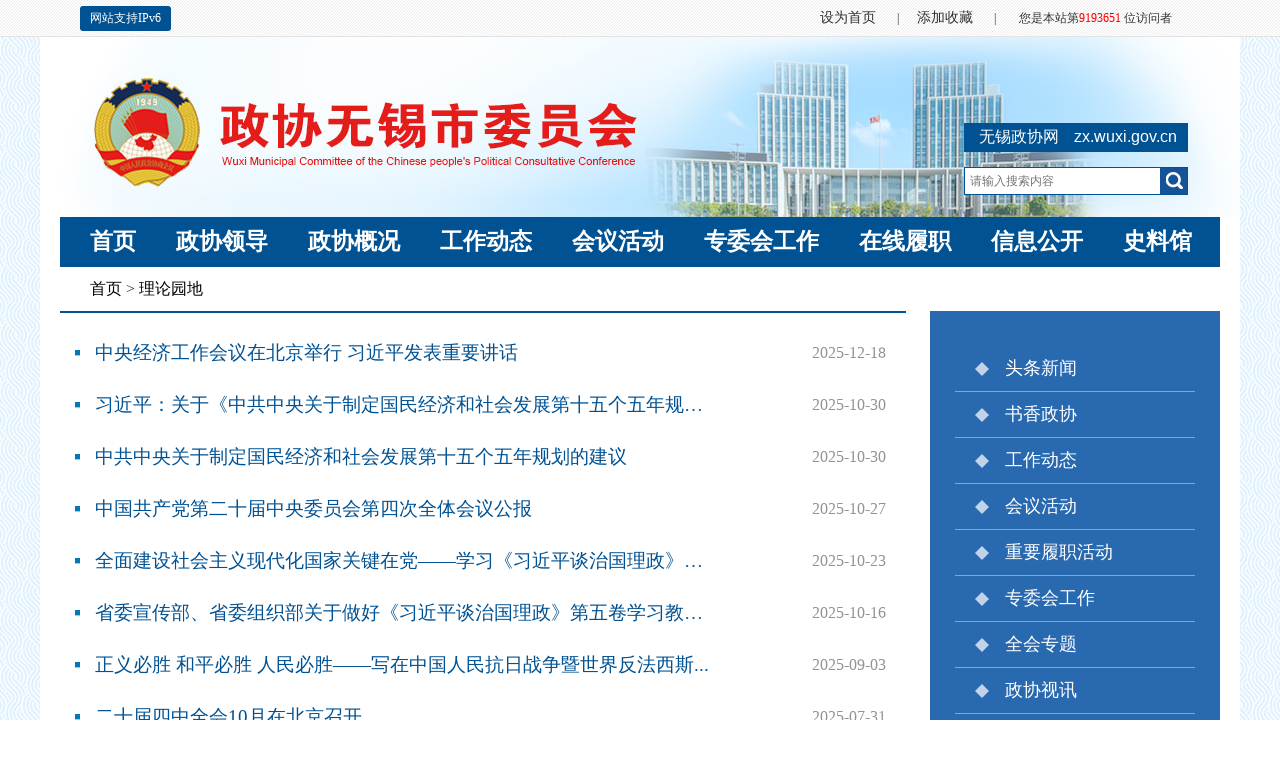

--- FILE ---
content_type: text/html
request_url: https://zx.wuxi.gov.cn/llyd/index.shtml
body_size: 7613
content:
<!DOCTYPE html PUBLIC "-//W3C//DTD XHTML 1.0 Transitional//EN" "http://www.w3.org/TR/xhtml1/DTD/xhtml1-transitional.dtd">
<html xmlns="http://www.w3.org/1999/xhtml">
<head>
<meta http-equiv="Content-Type" content="text/html; charset=utf-8" />
<meta name="viewport" id="WebViewport"  content="width=1280, initial-scale=0.22, maximum-scale=1" />
<title>政协无锡市委员会</title>
<link rel="stylesheet" type="text/css" href="/static/css/indexstyle.css" />
<link rel="stylesheet" type="text/css" href="/static/css/style.css" />
<link rel="stylesheet" type="text/css" href="/static/css/channelpage.css" />
<script language="javascript" src="/static/js/jquery-1.7.1.min.js"></script>
<script language="javascript" src="/static/js/index.js"></script>
<script language="javascript" src="/static/js/jquery.tab.js"></script>
<script language="javascript" src="/static/js/jquery.SuperSlide.js"></script>
<script type="text/javascript">
<!--
function MM_jumpMenu(targ,selObj,restore){ //v3.0
  eval(targ+".location='"+selObj.options[selObj.selectedIndex].value+"'");
  if (restore) selObj.selectedIndex=0;
}
//-->
</script>
</head>
<body>

          <!-- 新检索JS -->
<script src="//www.wuxi.gov.cn/static_common/js/wzq_search_common.js"></script>
<div class="nav_message">
  <div class="topnav">   
    <p style="position:absolute;left:50%; top:6px; margin-left:-560px;"><span style="display:inline-block; padding:5px 10px; border-radius:3px;background:#015293; color:#fff;">网站支持IPv6</span></p>
    <div class="colnav"> <a onclick="SetHome(this,window.location)" target="_self" style="cursor:pointer;">设为首页</a> <span>|</span><a href="#" onclick='window.external.AddFavorite(location.href,document.title)' title="收藏">添加收藏</a>
    <span>|</span><span style="margin-left: 5px;">您是本站第<font color="#FF0000"><em id="clickCount_foot"></em></font><script language="javascript">
        $.ajax({  
          type:"post",
          url:"/intertidwebapp/counter/count",
          data:{
            'contentID':185,
            'siteName':'无锡市政协委员会2018',
            'siteID':185
          },
          success:function(data){
            $('#clickCount_foot').append(data);
          },
          error: function(XMLHttpRequest, textStatus, errorThrown) {
          }
        });
      </script> 位访问者 </span>
    
    </div>
  </div>
  <div class="nav_h"></div>
</div>
<div class="bg_top_h_tile">
  <div class="bg_top_owner">
    <div class="bg_bottom_h_tile">
      <div class="bg_bottom_owner"> 
        
        <div id="page_head"></div>
        
        <div id="page_body">
          <meta http-equiv="Content-Type" content="text/html; charset=utf-8">
          <link type="text/css" rel="stylesheet" href="//www.cppcc.gov.cn/zxww/newcppcc/bannerbhy2017/style/style.css">
          <script language="javascript" src="//www.cppcc.gov.cn/zxww/newcppcc/bannerbhy2017/style/main.js"></script>

<div class="zhengxie17370_ind08">
            <div class="con" style="top: 86px;">
              <div class="search">
                <p class="sea_top"><a href="#" style="color:#fff;text-decoration:none" target="_blank"><span>无锡政协网</span>zx.wuxi.gov.cn</a></p>
                <p class="sea_con"> </p>
                <p class="sea_bot">
                  <input class="inp_2" name="userinput" placeholder="请输入搜索内容" onFocus="return refocus();"  onkeydown="EnterSub(event);" onBlur="return reblur();" id="query" type="text">
                  <span class="sea_pic" onclick="javascript:sub();return false;"></span> </p>
              </div>
              
              <script type="text/javascript">
  function refocus(){     
     var getquery=document.getElementById("query");
     getquery.value="";
	 getquery.autocomplete="off";
	 getquery.focus(); 
	 
  }  
  function reblur(){
     var getquery=document.getElementById("query");
	 if (getquery.value==""){
        getquery.value="请输入搜索关键字";	 
	 }
  }   
String.prototype.trim=function(){
	return this.replace(/(^\s*)|(\s*$)/g,"");
}

//站内提交方法
function sub(){
	//必需，先将文本转换为utf-8
	document.charset = "utf-8";	
	var fixvalue = document.getElementById("query").value;
	fixvalue = fixvalue.replace(/\~|\!|\*|\?|\^|\\|\(|\)|\[|\]|\+|\-|\:|\{|\}|\"/g,"");
    var dst = "政协无锡委员会";
	if(fixvalue.trim()=="" || fixvalue.trim()=="请输入搜索关键字"){
		document.getElementById("query").value = "";
		alert("关键字不能为空！");
        document.getElementById("query").focus();
		return false;
	}
	else{
        search_2024_wzq(encodeURIComponent(dst),encodeURIComponent(fixvalue),'');
	}
	//必需，最后将文本转换为gb2312
	document.charset="gb2312"
	return false;
}


//站内回车提交方法
function EnterSub(){
		var len=arguments.length;
		var event;
		if(len==1){
			event = arguments[0];
		}
		var evt = event ? event : (window.event ? window.event : null);
		if (evt.keyCode == 13)    {
        	//必需，先将文本转换为utf-8
			document.charset = "utf-8";	
			var fixvalue = document.getElementById("query").value;
			fixvalue = fixvalue.replace(/\~|\!|\*|\?|\^|\\|\(|\)|\[|\]|\+|\-|\:|\{|\}|\"/g,"");
            var dst = "政协无锡委员会";
			if(fixvalue.trim()=="" || fixvalue.trim()=="请输入搜索关键字"){
				document.getElementById("query").value = "";
				alert("关键字不能为空！");
              document.getElementById("query").focus();
				return false;
			}
			else{
                search_2024_wzq(encodeURIComponent(dst),encodeURIComponent(fixvalue),'');

			}
			document.charset="gb2312"
			return false;
    	}
	}

</script>
              
              
              
            </div>
            <div class="clear"></div>
          </div>
          <script type="text/javascript">
/*显示搜索内容*/





function checkForm() {

    var uinput = document.getElementById("userinput").value;
    if (uinput == "") {
        alert("请输入关键词！");
        return false;
    }
    /*document.location='http://www.cppcc.gov.cn/CMS/icms/standard/search/newquery.jsp?userinput='+uinput+'&source=1'
	window.location.assign='http://www.cppcc.gov.cn/CMS/icms/standard/search/newquery.jsp?userinput='+uinput+'&source=1'
	window.open("http://www.cppcc.gov.cn/CMS/icms/standard/search/newquery.jsp?userinput='+uinput+'&source=1"); */
	var ui='http://www.cppcc.gov.cn/CMS/icms/standard/search/newquery.jsp?userinput='+encodeURI(uinput)+'&source=1';
	    window.open(ui);

}   

function enterFunction(evt){
    var evt = evt ? evt:(window.event?window.event:null);
    if (evt.keyCode == 13) {
        checkForm();
    }
}

</script>
          <link type="text/css" rel="stylesheet" href="http://www.cppcc.gov.cn/zxww/newcppcc/navbhy2017/style/style.css">
          <script language="javascript" src="http://www.cppcc.gov.cn/zxww/newcppcc/navbhy2017/style/main.js"></script>
 
 <div class="zhengxie17370_ind09">
            <div class="nav_bar">
              <ul class="nav_list" style="width:1160px">
              
                <li><a class="nav_a" href="/index.shtml" target="_blank">首页</a>
                </li>
                
                <li><a class="nav_a" href="/zxld/index.shtml" target="_blank">政协领导</a>
                  <div class="drop" style="height: 162px; padding-top: 10px; display: none;">
                  <p><span style="padding-left:18px">主&nbsp;&nbsp;&nbsp;席</span>&nbsp;&nbsp;&nbsp;&nbsp;
                  <a href="/doc/2022/03/31/3633388.shtml" target="_blank">项雪龙</a>
                  
                  </p>
                  
                  <!-- <p><span style="padding-left:18px">党组书记</span>
                  
                  </p>-->
                  
                  
                 
                    <p>
                    <span style="padding-left:18px">副主席</span>&nbsp;&nbsp;&nbsp;
                   
                 
                      <a href="/doc/2023/01/11/3862823.shtml" target="_blank">张叶飞</a>  
                 
                      <a href="/doc/2022/03/31/3633413.shtml" target="_blank">叶勤良</a>  
                 
                      <a href="/doc/2022/03/31/3633410.shtml" target="_blank">韩晓枫</a>  
                 
                      <a href="/doc/2022/03/31/3633407.shtml" target="_blank">许立新</a>  
                 
                      <a href="/doc/2022/03/31/3633403.shtml" target="_blank">吴建元</a>  
                 
                      <a href="/doc/2022/03/31/3633402.shtml" target="_blank">吴红星</a>  
                 
                      <a href="/doc/2022/03/31/3633398.shtml" target="_blank">毛加弘</a>  
                 
                      <a href="/doc/2022/03/31/3633395.shtml" target="_blank">顾铮铮</a>  
                   <!--<br />
                   <p style="padding-left: 75px;">&nbsp;&nbsp;
                   
                   </p>-->
                    </p>
                    
                    <p><span style="padding-left:18px">党组成员</span>&nbsp;&nbsp;&nbsp;
                    <a href="/doc/2025/01/24/4486891.shtml" target="_blank">朱良平</a>
                    <a href="/doc/2022/03/31/3633418.shtml" target="_blank">陈锡伦</a>
                    <a href="/doc/2024/01/22/4163006.shtml" target="_blank">高圣华</a>
                    
                    </p>
                    
                    <p><span style="padding-left:18px">秘书长</span>&nbsp;&nbsp;&nbsp;
                    <a href="/doc/2025/01/24/4486908.shtml" target="_blank">张建春</a>
                    
                    </p>
                    <p><span><a href="/zxld/wjlrld/index.shtml" target="_blank">往届历任领导</a></span>
                    
                    
                    </p>
                    <div class="drop_icon" style="left: 70px;"></div>
                  </div>
                </li>
                    
                
                
                <li><a class="nav_a" href="/zxgk/index.shtml" target="_blank">政协概况</a>
                  <div class="drop" style="height: 100px; display: none;">
                    <p>
                    <a href="/zxgk/gzzd/index.shtml" target="_blank">规章制度</a>
                    <a href="/zxgk/zxwx/index.shtml" target="_blank">政协知识</a>
                    <a href="/zxgk/dsj/index.shtml" target="_blank">大事记</a>
                    
                    </p>
                    <div class="drop_icon" style="left: 206px;"></div>
                  </div>
                </li>
                <li><a class="nav_a" href="/gzdt/index.shtml" target="_blank">工作动态</a>
                  <div class="drop" style="height: 100px; display: none;">
                    <p>
                    <a href="/gzdt/swszf/index.shtml" target="_blank">市委、市政府</a>
                                        <a href="/gzdt/szx/index.shtml" target="_blank">市政协</a>
                                        <a href="/gzdt/dptt/index.shtml" target="_blank">党派团体</a>
                                        <a href="/gzdt/sxqzx_1/index.shtml" target="_blank">市（县）区政协</a>
                    </p>
                    <div class="drop_icon" style="left: 342px;"></div>
                  </div>
                </li>
                <li><a class="nav_a" href="/hyhd/cwhy/index.shtml" target="_blank">会议活动</a>
                  <div class="drop" style="height: 100px; display: none;">
                    <p>
                    <a href="/qhzt/ssjec/index.shtml" target="_blank">全体会议</a>
                    <a href="/hyhd/cwhy/index.shtml" target="_blank">常委会议</a>
                    <a href="/hyhd/zxhy/index.shtml" target="_blank">主席会议</a>
                    <a href="/mzxs/index.shtml" target="_blank">专题协商会</a>
                      </p>
                    <div class="drop_icon" style="left: 482px;"></div>
                  </div>
                </li>
                <li><a class="nav_a" href="/zwhgz/tawyh/index.shtml" target="_blank">专委会工作</a>
                  <div class="drop" style="height: 100px; display: none;">
                    <p> 
                    
                    <a href="/zwhgz/tawyh/index.shtml" target="_blank">提案委员会</a>
                    <a href="/zwhgz/jjkjwyh/index.shtml" target="_blank">经济科技和农业农村委员会</a>
                    <a href="/zwhgz/rkzyhjhcxjswyh/index.shtml" target="_blank">人口资源环境和城乡建设委员会</a>
                    <a href="/zwhgz/wjwtwyh/index.shtml" target="_blank">文教卫体委员会</a>
                    <a href="/zwhgz/shfzwyh/index.shtml" target="_blank">社会法制委员会</a>
                    <a href="/zwhgz/xxwswyh/index.shtml" target="_blank">学习文史委员会</a>
                    <a href="/zwhgz/gatqmzwyh/index.shtml" target="_blank">港澳台侨外事民族宗教委员会</a>
                    <a href="/zwhgz/wygzwyh/index.shtml" target="_blank">委员工作委员会</a>
                    </p>
                    <div class="drop_icon" style="left: 630px;"></div>
                  </div>
                </li>
                <li><a class="nav_a" href="http://zxwy.wuxi.gov.cn:9003/wxpt/#/login" target="_blank">在线履职</a>
                  <div class="drop" style="display: none; height: 100px;">
                    <p>
                    <a href="http://zxwy.wuxi.gov.cn:9003/wxpt/#/login" target="_blank">数字化平台</a>
                    <a href="/fzlm/hdjl/wyjytjy/index.shtml" target="_blank">委员建言（民情在线）</a>
                    <a href="/zxlz/wyfc/index.shtml" target="_blank">委员风采</a>
                    </p>
                    <div class="drop_icon" style="left: 780px;"></div>
                  </div>
                </li>
                <li><a class="nav_a" href="/xxgk/zxlby/index.shtml" target="_blank">信息公开</a>
                  <div class="drop" style="display: none; height: 100px;">
                    <p>
                    <a href="/xxgk/zwgk/index.shtml" target="_blank">政务公开</a>
                    <a href="/xxgk/zxlby/index.shtml" target="_blank">提案公开</a>
                    
                    </p>
                    <div class="drop_icon" style="left: 915px;"></div>
                  </div>
                </li>
                <li><a class="nav_a" href="/slg/wxzxnj/index.shtml" target="_blank">史料馆</a>
                  <div class="drop" style="display: none; height: 100px;">
                    <p>
                    <a href="http://daj.wuxi.gov.cn/fzlm/szbgs/issue_16285_30576/index.shtml" target="_blank">无锡年鉴</a>
                    <a href="http://tj.wuxi.gov.cn/ztzl/tjnj/index.shtml" target="_blank">无锡统计年鉴</a>
                    <a href="/slg/wxzxnj/index.shtml" target="_blank">无锡政协年鉴</a>
                    <a href="/slg/ztsl/qlwxcbq/index.shtml" target="_blank">专题史料</a>
                     </p>
                    <div class="drop_icon" style="left: 1064px;"></div>
                  </div>
                </li>
              </ul>
            </div>
          </div> 
          <div class="locationZx w1160 mg0auto">
            <p class="font16"><a href="/index.shtml">首页</a> > <a href="/llyd/index.shtml" target="_blank">理论园地</a></p>
          </div>
          <div class="w1160 mg0auto clearfix">
            <div class="w846 fl">
              <div class="zhengxiewenziliebiao17370_ind03_zxyw">
                <div class="txt_list">
                  <ul class="list" id="txtBox">
                    <li><a style="width:620px;max-width:620px" href="/doc/2025/12/18/4703083.shtml" target="_blank" title="中央经济工作会议在北京举行 习近平发表重要讲话">中央经济工作会议在北京举行 习近平发表重要讲话</a><span class="time">2025-12-18</span>
                      <div class="clear"></div>
                    </li>
                    <li><a style="width:620px;max-width:620px" href="/doc/2025/10/30/4673520.shtml" target="_blank" title="习近平：关于《中共中央关于制定国民经济和社会发展第十五个五年规划的建议》的说明">习近平：关于《中共中央关于制定国民经济和社会发展第十五个五年规划...</a><span class="time">2025-10-30</span>
                      <div class="clear"></div>
                    </li>
                    <li><a style="width:620px;max-width:620px" href="/doc/2025/10/30/4673519.shtml" target="_blank" title="中共中央关于制定国民经济和社会发展第十五个五年规划的建议">中共中央关于制定国民经济和社会发展第十五个五年规划的建议</a><span class="time">2025-10-30</span>
                      <div class="clear"></div>
                    </li>
                    <li><a style="width:620px;max-width:620px" href="/doc/2025/10/27/4671425.shtml" target="_blank" title="中国共产党第二十届中央委员会第四次全体会议公报">中国共产党第二十届中央委员会第四次全体会议公报</a><span class="time">2025-10-27</span>
                      <div class="clear"></div>
                    </li>
                    <li><a style="width:620px;max-width:620px" href="/doc/2025/10/23/4670356.shtml" target="_blank" title="全面建设社会主义现代化国家关键在党——学习《习近平谈治国理政》第五卷">全面建设社会主义现代化国家关键在党——学习《习近平谈治国理政》第...</a><span class="time">2025-10-23</span>
                      <div class="clear"></div>
                    </li>
                    <li><a style="width:620px;max-width:620px" href="/doc/2025/10/16/4666416.shtml" target="_blank" title="省委宣传部、省委组织部关于做好《习近平谈治国理政》第五卷学习教育工作的通知">省委宣传部、省委组织部关于做好《习近平谈治国理政》第五卷学习教育...</a><span class="time">2025-10-16</span>
                      <div class="clear"></div>
                    </li>
                    <li><a style="width:620px;max-width:620px" href="/doc/2025/09/03/4641838.shtml" target="_blank" title="正义必胜 和平必胜 人民必胜——写在中国人民抗日战争暨世界反法西斯战争胜利80周年之际">正义必胜 和平必胜 人民必胜——写在中国人民抗日战争暨世界反法西斯...</a><span class="time">2025-09-03</span>
                      <div class="clear"></div>
                    </li>
                    <li><a style="width:620px;max-width:620px" href="/doc/2025/07/31/4621936.shtml" target="_blank" title="二十届四中全会10月在北京召开">二十届四中全会10月在北京召开</a><span class="time">2025-07-31</span>
                      <div class="clear"></div>
                    </li>
                    <li><a style="width:620px;max-width:620px" href="/doc/2025/06/04/4585726.shtml" target="_blank" title="在一体推进学查改上下功夫">在一体推进学查改上下功夫</a><span class="time">2025-06-04</span>
                      <div class="clear"></div>
                    </li>
                    <li><a style="width:620px;max-width:620px" href="/doc/2025/05/21/4578077.shtml" target="_blank" title="中国共产党作风建设的经验和启示">中国共产党作风建设的经验和启示</a><span class="time">2025-05-21</span>
                      <div class="clear"></div>
                    </li>
                    <li><a style="width:620px;max-width:620px" href="/doc/2025/04/16/4545136.shtml" target="_blank" title="习近平：加快建设文化强国">习近平：加快建设文化强国</a><span class="time">2025-04-16</span>
                      <div class="clear"></div>
                    </li>
                    <li><a style="width:620px;max-width:620px" href="/doc/2025/03/11/4517827.shtml" target="_blank" title="王沪宁：在全国政协十四届三次会议闭幕会上的讲话">王沪宁：在全国政协十四届三次会议闭幕会上的讲话</a><span class="time">2025-03-11</span>
                      <div class="clear"></div>
                    </li>
                    <li><a style="width:620px;max-width:620px" href="/doc/2025/03/06/4513643.shtml" target="_blank" title="习近平在参加江苏代表团审议时强调 经济大省要挑大梁为全国发展大局作贡献">习近平在参加江苏代表团审议时强调 经济大省要挑大梁为全国发展大局...</a><span class="time">2025-03-06</span>
                      <div class="clear"></div>
                    </li>
                    <li><a style="width:620px;max-width:620px" href="/doc/2025/02/18/4501701.shtml" target="_blank" title="习近平：民营经济发展前景广阔大有可为 民营企业和民营企业家大显身手正当其时">习近平：民营经济发展前景广阔大有可为 民营企业和民营企业家大显身...</a><span class="time">2025-02-18</span>
                      <div class="clear"></div>
                    </li>
                    <li><a style="width:620px;max-width:620px" href="/doc/2024/12/26/4464884.shtml" target="_blank" title="学习好、领会好、贯彻好中央经济工作会议精神 奋力开创政协服务“三农”工作新局面">学习好、领会好、贯彻好中央经济工作会议精神 奋力开创政协服务“三...</a><span class="time">2024-12-26</span>
                      <div class="clear"></div>
                    </li>
                    <li><a style="width:620px;max-width:620px" href="/doc/2024/12/26/4464883.shtml" target="_blank" title="围绕加紧经济社会发展全面绿色转型资政建言，为美丽中国建设贡献政协智慧力量">围绕加紧经济社会发展全面绿色转型资政建言，为美丽中国建设贡献政协...</a><span class="time">2024-12-26</span>
                      <div class="clear"></div>
                    </li>
                    <li><a style="width:620px;max-width:620px" href="/doc/2024/12/26/4464882.shtml" target="_blank" title="统一思想、坚定信心 巩固经济稳步回升向好态势">统一思想、坚定信心 巩固经济稳步回升向好态势</a><span class="time">2024-12-26</span>
                      <div class="clear"></div>
                    </li>
                    <li><a style="width:620px;max-width:620px" href="/doc/2024/12/13/4455966.shtml" target="_blank" title="中央经济工作会议在北京举行 习近平发表重要讲话">中央经济工作会议在北京举行 习近平发表重要讲话</a><span class="time">2024-12-13</span>
                      <div class="clear"></div>
                    </li>
                    <li><a style="width:620px;max-width:620px" href="/doc/2024/11/27/4441901.shtml" target="_blank" title="发挥人民政协作为专门协商机构的作用">发挥人民政协作为专门协商机构的作用</a><span class="time">2024-11-27</span>
                      <div class="clear"></div>
                    </li>
                    <li><a style="width:620px;max-width:620px" href="/doc/2024/11/07/4427991.shtml" target="_blank" title="习近平在省部级主要领导干部学习贯彻党的二十届三中全会精神专题研讨班开班式上发表重要讲话">习近平在省部级主要领导干部学习贯彻党的二十届三中全会精神专题研讨...</a><span class="time">2024-11-07</span>
                      <div class="clear"></div>
                    </li>
                
                  </ul>
                </div>
                <div class="page" id="pageBox">
                <!--
                <a class="prev_btn gray_cur" style="color:#eee;"></a><a class="cur">1</a><a href="javascript:displaypage(2)">2</a><a href="javascript:displaypage(3)">3</a><a href="javascript:displaypage(4)">4</a><a href="javascript:displaypage(5)">5</a><a href="javascript:displaypage(6)">6</a><a href="javascript:displaypage(7)">7</a><a href="javascript:displaypage(currpage+1)" class="next_btn"></a>
                -->
                </div>
                
              </div>
              
        <script type="text/javascript">
        
         $(function(){
                     var str='<a href="/llyd/index.shtml" class="prev_btn gray_cur" style="color:#eee;">上一页</a>';
         var search_page = $('#pageBox').empty();
         var num=1;
         var num1=12;
         indexpage='/llyd/index.shtml'; 
             for(var i=1;i<=7;i++){
				if(i==1){
					var k=3;
					/*----------------------处理起始分页------------------------*/
					if(num-3<1)
					k=3-(1-(num-3));
					if(num1-num<3 && num-num>=0 && num1>7){
						var j=3-(num1-num);
						if(j>0)
						k=k+j;
					}
					var a=num-k;//起始分页
					if(num1<7)a=1;
				}
				
				if(a!=num){
                    str+='<span title="第'+a+'页" ><a href="'+indexpage.replace("/index.",("/index_"+a+".")).replace("/index_1.",("/index."))+'">'+a+'</a></span>';
 
				}else{
                  str+="<a class=\"cur\">"+num+"</a>";//当前页   
				}
				if(a==num1)break;
				a++;
				
			}
           str+='<a  href="/llyd/index_2.shtml" class="next_btn"></a>';
           
           //str+='&nbsp;&nbsp;跳转到 <input id="pnum" class="text" type="text" size="1" value="1"><input id="pageSubmit" type="button" value="GO" style="cursor: pointer;">';
    
    
    
        $('#pageBox').html(str);
    
    
    //$('#pageSubmit').click(function(){
     // var num2 = Number($('#pnum').val());
     // if(num2<=num1){
       // if(num2!=num){
             	//window.location.href=indexpage.replace("/index.",//("/index_"+$('#pnum').val()+".")).replace("/index_1.",("/index.")); ;
        //}
     // }else{
      //  alert("您输入的页码大于总页数！");
      //  $('#search_page').focus();
     // }
    //})
           
  
         });
          
      </script>
              
             
              
            </div>
            <div class="w290 fr"> 
            	<div style="background:#2969b0; padding:25px;">
                    <dl class="dlLx02" style="padding:10px 0 ">
                    <dt ><a href="/ttxw/index.shtml" title="头条新闻">头条新闻</a></dt>
                    <dt ><a href="/sxzx/index.shtml" title="书香政协">书香政协</a></dt>
                    <dt ><a href="/gzdt/index.shtml" title="工作动态">工作动态</a></dt>
                    <dt ><a href="/hyhd/cwhy/index.shtml" title="会议活动">会议活动</a></dt>
                    <dt ><a href="/zylzhd/index.shtml" title="重要履职活动">重要履职活动</a></dt>
                    <dt ><a href="/zwhgz/tawyh/index.shtml" title="专委会工作">专委会工作</a></dt>
                    <dt ><a href="/qhzt/swjsic/index.shtml" title="全会专题">全会专题</a></dt>
                    <dt ><a href="/spzx/index.shtml" title="政协视讯">政协视讯</a></dt>
                    <dt ><a href="/lzhd/index.shtml" title="履职活动">履职活动</a></dt>
                    <dt ><a href="/xxgk/zxlby/index.shtml" title="信息公开">信息公开</a></dt>
                    <dt ><a href="/tzgg/index.shtml" title="通知公告">通知公告</a></dt>
                    <dt ><a href="/mzxs/index.shtml" title="民主协商">民主协商</a></dt>
                    <dt ><a href="/mzjd/index.shtml" title="民主监督">民主监督</a></dt>
                    <dt class="cur"><a href="/llyd/index.shtml" title="理论园地">理论园地</a></dt>
                    <dt ><a href="/dsxxjyzl/index.shtml" title="党史学习教育专栏">党史学习教育专栏</a></dt>
                    <dt ><a href="/xxgcxjpxsdzgtsshsxzy/zyjh/index.shtml" title="学习贯彻习近平新时代中国特色社会主义思想">学习贯彻习近平新时...</a></dt>
                    <dt ><a href="/sxzx txzm swydspphdjzzs/index.shtml" title="书香政协 同心筑梦 丨委员读书品牌活动集中展示">书香政协 同心筑梦 ...</a></dt>
                    
                    </dl>
                </div>
                <div class="boxZx02 mgt20">
                	<h2 class="fn">栏目直通车</h2>
                    <ul class="listZx06 font14">
                                        <li><a href="/ttxw/index.shtml" title="头条新闻">头条新闻</a></li>
                    <li><a href="/gzdt/index.shtml" title="工作动态">工作动态</a></li>
                    <li><a href="/hyhd/cwhy/index.shtml" title="会议活动">会议活动</a></li>
                    <li><a href="/zylzhd/index.shtml" title="重要履职活动">重要履职活动</a></li>
                    <li><a href="/zwhgz/tawyh/index.shtml" title="专委会工作">专委会工作</a></li>
                    <li><a href="/qhzt/ssjec/index.shtml" title="全会专题">全会专题</a></li>
                    <li><a href="/spzx/index.shtml" title="政协视讯">政协视讯</a></li>
                    <li><a href="/lzhd/index.shtml" title="履职活动">履职活动</a></li>
                    <li><a href="/xxgk/index.shtml" title="信息公开">信息公开</a></li>
                    <li><a href="/tzgg/index.shtml" title="通知公告">通知公告</a></li>
                    <li><a href="/ldjh/index.shtml" title="领导讲话">领导讲话</a></li>
                    <li><a href="/mzxs/index.shtml" title="民主协商">民主协商</a></li>
                    <li><a href="/mzjd/index.shtml" title="民主监督">民主监督</a></li>
                    <li><a href="/llyd/index.shtml" title="理论园地">理论园地</a></li>
                   
                    </ul>
                </div>
            </div>
          </div>
        </div>
        <!-- 页底部 -->
<link type="text/css" rel="stylesheet" href="http://www.cppcc.gov.cn/zxww/newcppcc/page_bottom/style/style.css">
        <script language="javascript" src="http://www.cppcc.gov.cn/zxww/newcppcc/page_bottom/style/main.js"></script>
        <div id="page_bottom">
          <div class="bottom_sub"> 
            <p>2018-2019 中国人民政治协商会议无锡市委员会.版权所有</p>
            <p>电话：（0510）81820617</p>
            <p>传真：（0510）81820615</p>
            <p><a href="http://beian.miit.gov.cn" target="_blank">苏ICP备09024546号</a></p>
            <p><a href="http://beian.miit.gov.cn/" target="_blank">公安备案号：32021102000707</a> </p>
            <div style="text-align: center;position: absolute;left: 50%;margin-left: 260px;top: 20px;"><img width="125" height="150" src="/static/images/wxzxwx.jpg"/></div>
            <script type="text/javascript">document.write(unescape("%3Cspan id='_ideConac' %3E%3C/span%3E%3Cscript src='https://dcs.conac.cn/js/11/178/0000/60397809/CA111780000603978090001.js' type='text/javascript'%3E%3C/script%3E"));</script>
          </div>
         
        </div>
        <script>
var _hmt = _hmt || [];
(function() {
  var hm = document.createElement("script");
  hm.src = "https://hm.baidu.com/hm.js?47a967871550e167b4b0d0d5a07c0a3a";
  var s = document.getElementsByTagName("script")[0]; 
  s.parentNode.insertBefore(hm, s);
})();
</script>

      </div>
    </div>
  </div>
</div>
<script type="text/javascript">
//<![CDATA[
	$(".changebox").tab({tabs: "h3 ol li",evtype: "mouseover",box: ".boxZx01_con",index:1});
  //]]>
</script>
</body>
</html>


--- FILE ---
content_type: text/css
request_url: https://zx.wuxi.gov.cn/static/css/indexstyle.css
body_size: 1370
content:
@charset "utf-8";
@import url("/static/css/common.css");

a{bblr:expression(this.onFocus=this.blur());outline-style:none;}

body{ background:#FFF; margin-top:0;font-family: "微软雅黑";min-width:1200px;}
.bg_top_h_tile{background-image:url(http://www.cppcc.gov.cn/photoAlbum/templet/common/DEPA1512958208855103/zhengxie17370_bg.jpg);background-position:50% 0; background-repeat:repeat-y;width: 100%;}
.bg_top_owner{background-image:none;background-position:50% 0; background-repeat:no-repeat;}
.lt86 .banner{ background-color:transparent; height:380px;}
#page_body{width: 1160px;background: #fff;margin: 0 auto;}

.clear{height: 0px;line-height: 0;font-size: 0;overflow: hidden;clear: both;}

.column_wrapper{width: 1160px;margin: 0 auto;}


.nav_message{}
.nav_message .nav_h{ height:37px; width:100%;}
.nav_message .topnav{ background:url(../images/topnav_bg.gif) repeat; height:36px;width: 100%; border-bottom:1px solid #e3e3e3;top: 0;position: fixed; z-index:999;}
.nav_message .topnav .colnav{ width:1100px; margin:0 auto;text-align:right;}
.nav_message .topnav .colnav a{ color:#303030; font-size:14px; line-height:36px;}
.nav_message .topnav .colnav span{ margin:0 18px;}

.zhengxie17370_ind08{width: 1200px; height:180px;margin: 0 auto;background:url(../images/banner_bg.jpg) no-repeat; position:relative;}
/*.zhengxie17370_ind08 .title_box{background: url(http://www.cppcc.gov.cn/photoAlbum/templet/common/DEPA1512120485012874/style/img/zhengxie17370_title_bg.png) no-repeat 49px 34px;width: 860px;height: 188px;}*/
.zhengxie17370_ind08 .con{width:224px;height: 72px; position:absolute; top:56px; right:52px;}
.zhengxie17370_ind08 .search{width:224px;height: 72px;}
.zhengxie17370_ind08 .search .sea_top{height: 29px;line-height: 26px;background: #015293;font-family: "Arial";font-size: 16px;color: #fff;}
.zhengxie17370_ind08 .search .sea_top span{padding: 0 15px;font-size: 16px;line-height: 28px;}
.zhengxie17370_ind08 .search .sea_con{height: 15px;line-height: 15px;color: #919191;}
.zhengxie17370_ind08 .search .sea_con a{font-family: "宋体";font-size: 12px;}
.zhengxie17370_ind08 .search .sea_con a:hover{text-decoration: none;}
.zhengxie17370_ind08 .search .sea_con a.p_l{padding-right: 19px;padding-left: 1px;}
.zhengxie17370_ind08 .search .sea_con a.p_r{padding-left: 19px;}
.zhengxie17370_ind08 .search .sea_con a.p{padding: 0 19px;}
.zhengxie17370_ind08 .search .sea_bot{width: 224px;height: 28px;position: relative;}
.zhengxie17370_ind08 .search .sea_bot input{border: 1px solid #015293;width: 190px;height: 26px;padding:0 27px 0 5px;font-family: "宋体";font-size: 12px;line-height: 24px;}
.zhengxie17370_ind08 .search .sea_bot .sea_pic{background:url(../images/iconZx01.gif) no-repeat;width: 27px;height: 26px;position: absolute;top: 1px;right: 1px;display: inline-block; cursor:pointer}

.zhengxie17370_ind09{width: 1160px;margin: 0 auto;position: relative;z-index: 999;}
.zhengxie17370_ind09 .nav_bar{height: 50px;background: #015293;padding: 0 10px;}
.zhengxie17370_ind09 .nav_bar .nav_list{height: 100%;}
.zhengxie17370_ind09 .nav_bar .nav_list li{float: left;height: 100%;line-height: 50px;}
.zhengxie17370_ind09 .nav_bar .nav_list li .nav_a{display: inline-block;height: 100%;padding: 0 20px 0 20px;color: #fff;font-family: "微软雅黑";font-weight: bold;font-size: 23px;}
.zhengxie17370_ind09 .nav_bar .nav_list li .nav_a:hover{text-decoration: none;}
.zhengxie17370_ind09 .nav_bar .nav_list li .drop{z-index:999;width: 1160px;/*height: 72px;*/padding-top:20px;padding-bottom:20px;background: #f3f3f3;position: absolute;top: 50px; left:0px;display: none;opacity: 0.9;filter:alpha(opacity=90);}
.zhengxie17370_ind09 .nav_bar .nav_list li .drop p{/*height: 30px;*/line-height: 30px;font-family: "微软雅黑";font-weight: normal;font-size: 17px;color: #015293;}
.zhengxie17370_ind09 .nav_bar .nav_list li .drop a{color: #015293;display: inline-block;margin:0 18px;line}
.zhengxie17370_ind09 .nav_bar .nav_list li .drop .drop_icon{width: 13px;height: 7px;background: url(http://www.cppcc.gov.cn/photoAlbum/templet/common/DEPA1512120485012874/zhengxie17370_drap.png) no-repeat;position: absolute;top: 0px;}

#page_bottom{width: 100%;padding: 20px 0;position:relative;text-align:center;}
#page_bottom .bottom_sub p{font-size: 16px; text-align:center; line-height: 26px; color:#575757}


--- FILE ---
content_type: text/css
request_url: https://zx.wuxi.gov.cn/static/css/style.css
body_size: 3410
content:
@charset "utf-8";

body{ background:#FFF; margin-top:0;font-family: "微软雅黑";min-width:1200px;}
.bg_top_h_tile{background:url(../images/BG.jpg) repeat; width: 100%;}
.bg_top_owner{background-image:url();background-position:50% 0; background-repeat:no-repeat;}
.lt86 .banner{ background-color:transparent; height:380px;}
#page_body{width: 1200px;background: #fff;margin: 0 auto; padding-bottom:25px;}

.md{border:0px;background-color:transparent;position: relative;}
.md .md_hd{height:36px; font-weight:normal; border-bottom:1px solid #2969b0;margin: 0;padding: 0;background: transparent;line-height: 21px;}
.md .md_hd .mh_title{height:36px;color:#015293;font-family:"微软雅黑";font-size:25px;font-weight:bold;padding:0 0 0 9px;margin: 0;}
.md .md_hd .mh_title a{color: #155398;}
.md .md_hd .mh_title a:hover{text-decoration: none;}
/*.md .md_hd .mh_title i{color:#015293;display:inline-block;}
.md .md_hd .mh_option{font-family:"微软雅黑";color:#ffffff;font-size:14px;}
.md .md_hd .mh_option a{color:#ffffff;}*/
.md .md_bd{background:transparent; border:none;padding: 0;}

.column_wrapper{width: 1160px;margin: 0 auto;}

.fl{
	float:left;
}
.fr{
	float:right;
}
.clearfix{
	overflow:hidden;
	zoom:1
}
.lh18{
line-height:18px;
}
.lh20{
line-height:20px;
}
.lh22{
line-height:22px;
}
.lh23{
line-height:23px;
}
.lh24{
line-height:24px;
}
.lh25{
line-height:25px;
}
.lh26{
line-height:26px;
}
.lh28{
line-height:28px;
}
.lh30{
line-height:30px;
}
.lh32{
line-height:32px;
}
.lh34{
line-height:34px;
}
.lh36{
line-height:36px;
}
.font12{ font-size:12px;}
.font14{ font-size:14px;}
.font15{ font-size:15px;}
.font16{ font-size:16px;}
.font18{ font-size:18px;}
.font20{ font-size:20px;}
.white{ color:#ffffff;}
.white a:link{ color:#ffffff;}
.white a:visited{ color:#ffffff;}
.white a:hover{ color:#ffffff;}
.fb{
	font-weight:bold;
}
.fn{
	font-weight:normal;
}
.w258{
	width:258px;
}
.w290{
	width:290px;
}
.w364{
	width:364px;
}
.w420{
	width:420px;
}
.w533{
	width:533px;
}
.w565{
	width:565px;
}
.w605{
	width:605px;
}
.w846{
	width:846px;
}
.w1160{
	width:1160px;
}
.mg0auto{
	margin:0 auto;
}
.mgt10{
	margin-top:10px;
}
.mgt20{
	margin-top:20px;
}
.col_w650{width: 650px;float: left;overflow: hidden;}
.col_w420{width: 420px;float: right;overflow: hidden;}

.col_w350_1{width: 350px;float: left;margin-right: 25px;overflow: hidden;}
.col_w350_2{width: 350px;float: left;overflow: hidden;}

.col_w530_1{width: 530px;float: left;overflow: hidden;}
.col_w530_2{width: 530px;float: right;overflow: hidden;}

.col_w725{float: left;width: 725px;}
.col_w350{float: right;width: 350px;}



.zhengxie17370_ind01{width: 100%;font-family: "微软雅黑";font-weight: normal;}
.zhengxie17370_ind01 .slideShow{width: 100%;height: 410px;}
.zhengxie17370_ind01 .slideShow .pic_box{width: 100%;height: 100%;overflow: hidden;position: relative;}
.zhengxie17370_ind01 .slideShow .pic_box .pic_list{width: 100%;height:100%;position: relative;left: 0;}
.zhengxie17370_ind01 .slideShow .pic_box .pic_list li{width: 605px;height:410px;float: left;position: absolute;left: 0;}
.zhengxie17370_ind01 .slideShow .pic_box .cover{height: 68px;width: 100%;position: absolute;bottom: 0;background:url(../images/zhengxie17370_cover.png) repeat;z-index: 99;}
.zhengxie17370_ind01 .slideShow .pic_box .cover .text_list{width: 100%;height:100%;}
.zhengxie17370_ind01 .slideShow .pic_box .cover .text_list li{width: 605px; padding-top:24px;line-height: 40px;display: none; text-align:center}
.zhengxie17370_ind01 .slideShow .pic_box .cover .text_list li.cur{display: block;}
.zhengxie17370_ind01 .slideShow .pic_box .cover .text_list li a{color: #fff;font-size: 17px;font-family: "微软雅黑";}
.zhengxie17370_ind01 .slideShow .pic_box .point{position: absolute; width:100%;left:0;bottom: 42px;z-index: 100;}
.zhengxie17370_ind01 .slideShow .pic_box .point .point_list{ text-align:center;}
.zhengxie17370_ind01 .slideShow .pic_box .point .point_list li{margin: 0 4px;width: 28px;height: 3px; display:inline-block;background: #fff;cursor: pointer;}
.zhengxie17370_ind01 .slideShow .pic_box .point .point_list li.cur{background: #fff694;}

.leftLoop{ overflow:hidden; position:relative; } 
.leftLoop .hd{ display:none;}
.leftLoop .bd{ } 
.leftLoop .bd ul{ overflow:hidden; zoom:1; } 
.leftLoop .bd ul li{ margin:0 10px 0 0; text-align:center; float:left;display:_inline;  } 
.leftLoop .bd ul li img{ width:238px; height:100px;}
.listZx02{
	width:166px;
}
.listZx02 li{
	height:50px;
	line-height:50px;
}
.listZx02 li a{
	display:block;
	width:100%;
	height:100%;
}
.listZx02 li.sp01 a{
	background:#74bbed url(../images/iconZx02.png) no-repeat 24px 12px;
	text-indent:55px;
}
.listZx02 li.sp02 a{
	background:#4b8dcf url(../images/iconZx03.png) no-repeat 24px 15px;
	text-indent:55px;
}

.zhengxie17370_ind03{width: 1160px;margin:0 auto;border-top: 1px solid #015293;background: #e9f5ff;padding:25px 0 20px;}

.zhengxie17370_ind04{width: 100%;margin:0 auto;border-top: 1px solid #015293;background: #e9f5ff;padding: 15px 0 10px 0;}
.zhengxie17370_ind04 .ind_w350_1{width: 350px;float: left;margin-right: 25px;overflow: hidden;}
.zhengxie17370_ind04 .ind_w350_2{width: 350px;float: left;overflow: hidden;}

.zhengxie17370_ind05{width: 100%;margin:0 auto;border-top: 1px solid #015293;background: #e9f5ff;padding: 10px 0;}
.zhengxie17370_ind05 .pic_box{padding: 0 10px;position: relative;}
.zhengxie17370_ind05 .pic_box .pic_list{width: 100%;height: 222px;*margin-bottom: 22px;}
.zhengxie17370_ind05 .pic_box .pic_list .pics{width: 160px;background: #abd5f7;float: left;padding:5px 0;}
.zhengxie17370_ind05 .pic_box .pic_list .pics img{display: block;width: 150px;height: 212px;margin: 0 auto;}
.zhengxie17370_ind05 .pic_box .pic_list .m_r{float: right;}
.zhengxie17370_ind05 .pic_box .pic_code{width: 100%;margin: 22px 0 0 0;}
.zhengxie17370_ind05 .pic_box .pic_code .weibo{width: 160px;height: 108px;float: left;}
.zhengxie17370_ind05 .pic_box .pic_code .weibo .pic{width: 108px;height: 100%;float: left;}
.zhengxie17370_ind05 .pic_box .pic_code .weibo p{font-size: 15px;color: #ec0f19;float: left;width: 50px;vertical-align: middle;background: #fff;padding-top: 20px;height: 88px;text-align: center;}
.zhengxie17370_ind05 .pic_box .pic_code .weibo p span{font-size: 17px;font-weight: bold;color: #ec0f19;}
.zhengxie17370_ind05 .pic_box .pic_code .weixin{width: 160px;height: 108px;float: right;}
.zhengxie17370_ind05 .pic_box .pic_code .weixin .pic{width: 108px;height: 100%;float: left;}
.zhengxie17370_ind05 .pic_box .pic_code .weixin p{font-size: 15px;color: #43a711;float: left;width: 50px;vertical-align: middle;background: #fff;padding-top: 20px;height: 88px;text-align: center;}
.zhengxie17370_ind05 .pic_box .pic_code .weixin p span{font-size: 17px;font-weight: bold;color: #43a711;}
.zhengxie17370_ind05 .pic_box .line{height: 1px;border-bottom:1px solid #fff;width: 100%;background: #8bb6da;position: absolute;top: 232px;left: 0;}
.zhengxie17370_ind05 .pic_box .l_pic{width: 330px;height: 108px;margin: 22px 0 0 0;}

.zhengxie17370_ind06{width: 1150px;margin: 0 auto;height: 43px; padding:0 0 0 10px; background:#2969b0; position: relative;z-index: 1;}
.zhengxie17370_ind06 .nav_list{width: 100%;height: 31px;}
.zhengxie17370_ind06 .nav_list .list{width: 100%;height: 31px;}
.zhengxie17370_ind06 .nav_list .list li{width: 210px;height:31px;background: #3f78b8; border-top:#2969b0 solid 6px;margin-right: 17px;float: left;list-style: none;}
.zhengxie17370_ind06 .nav_list .list li.last{margin-right: 0;}
.zhengxie17370_ind06 .nav_list .list li p{font-size: 17px;font-family: "微软雅黑";text-align: left; text-indent:25px;line-height: 31px;color: #fff;position: relative;}
.zhengxie17370_ind06 .nav_list .list li p span{display: inline-block;width: 13px;height: 7px;background:url(../images/zhengxie17370_top.png) no-repeat 50% 50%;position: absolute;top: 12px;right: 28px;}
.zhengxie17370_ind06 .nav_list .list li .list_top{width: 1140px;padding:0 10px;background: #5f95d0;color:#fff;height: 0;line-height: 30px;overflow: auto;}
.zhengxie17370_ind06 .nav_list .list li .list_top a{display: inline-block;height: 30px;text-align: center;font-size: 15px;color: #fff;padding:0 12px;}
.zhengxie17370_ind06 .nav_list .list li .list_top a:hover{background: #004379;text-decoration: none;}
.zhengxie17370_ind06 .nav_list .list li .bor{width: 1160px;position: absolute;bottom: 43px;left: 0;z-index: -1;}


.zhengxie17370_ind07{width: 1160px;margin:0 auto;font-family: "微软雅黑";font-weight: normal;background: #e3f0ff;}
.zhengxie17370_ind07 .text_box{ padding:0 10px;}
.zhengxie17370_ind07 .text_box h1{width: 100%;text-align: center;line-height: 69px;height: 69px; border-bottom:#709cce solid 1px;}
.zhengxie17370_ind07 .text_box h1 a{font-size: 35px;color: #015293;font-weight:bold;}
.zhengxie17370_ind07 .text_box h1 a:hover{text-decoration: none;}
.zhengxie17370_ind07 .text_box p{line-height: 31px;padding:10px 25px;}
.zhengxie17370_ind07 .text_box p a{font-size: 16px;color: #2969b0}
.zhengxie17370_ind07 .text_box p a:hover{color: #e51e16;text-decoration: none;}



.zhengxie17370_con01{width: 100%;position: relative;height: 311px;*margin-top: 17px;font-family: "微软雅黑";font-weight: normal;}
.zhengxie17370_con01 .text_box{padding: 0 10px;}
.zhengxie17370_con01 .text_box .text_list{width: 100%;margin: 0;padding: 0;}
.zhengxie17370_con01 .text_box .text_list li{padding-left: 20px;background:url(../images/bluedot.gif) no-repeat left 10px;margin-top: 15px;}
.zhengxie17370_con01 .text_box .text_list li a{color: #015293;/*font-weight: bold;*/font-size: 21px;line-height:27px;font-family: "微软雅黑";}
.zhengxie17370_con01 .more{width: 100%;height: 22px;position: absolute;bottom: 0;background: #d4ebfe;text-align: center;line-height: 22px;}
.zhengxie17370_con01 .more a{font-size: 12px;font-weight: "宋体";color: #e51e16;}

.changebox h3{
	height:36px;
	line-height:36px;
	background:#f5f5f5
}
.changebox h3 ol li{
	float:left;
	height:36px;
	padding:0 20px;
}
.changebox h3 ol li.cur{
	background:#2969b0;
	color:#fff
}
.changebox h3 ol li.cur a:link,.changebox h3 ol li.cur a:hover,.changebox h3 ol li.cur a:visited{
	color:#fff
}
.boxZx01_con{
	padding:10px 10px 0 5px;
}
.listZx01 li{
	background:url(../images/bluedot.gif) no-repeat left center;
	padding-left:22px;
}
.listZx01 li span{
	color:#497aa9;
	font-size:16px;
}

.zhengxie17370_con02{width: 100%;font-family: "微软雅黑";font-weight: normal;}
.zhengxie17370_con02 .text_list{padding: 0 10px;}
.zhengxie17370_con02 .text_list .list{margin-top: 10px;}
.zhengxie17370_con02 .text_list .list li{height: 35px;padding-left: 15px;background:url(../images/bluedot_s.gif) no-repeat left 14px;line-height: 35px;overflow:hidden;white-space: nowrap;text-overflow:ellipsis;}
.zhengxie17370_con02 .text_list .list li a{font-size: 17px;font-family: "微软雅黑";}
.zhengxie17370_con02 .text_list .list li a:hover{color: #015293;text-decoration: none;}
.zhengxie17370_con02 .pic_txt{padding: 16px 0 4px 10px;height: auto;overflow: hidden;}
.zhengxie17370_con02 .pic_txt .pic{width: 165px;height: 93px;float: left;}
.zhengxie17370_con02 .pic_txt .txt{width: 135px; padding: 11px 15px 10px 15px; height:72px;float: left;background: #d4ebfe;overflow: hidden;line-height:24px;font-size: 16px;font-family: "微软雅黑"; color:#121212;}
.zhengxie17370_con02 .pic_txt .txt a{ color:#121212;}

.zhengxie17370_con03{width: 100%;font-family: "微软雅黑";font-weight: normal;}
.zhengxie17370_con03 .nav{width: 100%;height: 34px;line-height: 34px;text-align:left;border-bottom: 1px solid #bdbdbd;float: left;}
.zhengxie17370_con03 .nav .list{width: 100%;height: 100%;position: relative;bottom: -1px;color:#919191;}
.zhengxie17370_con03 .nav .list span{display: inline-block;height: 100%;padding:0 10px;font-size: 14px;font-family: "宋体";color:#919191;}
.zhengxie17370_con03 .nav .list span.cur{background: url(http://www.cppcc.gov.cn/photoAlbum/templet/common/DEPA1512120485012874/style/img/zhengxie17370_nav_bg.png) no-repeat 50% bottom; color: #e51e16;}
.zhengxie17370_con03 .nav .list a{display: inline-block;height: 100%;font-size: 14px;font-family: "宋体";color:#919191;}
.zhengxie17370_con03 .nav .list span.cur a{color: #e51e16;}
.zhengxie17370_con03 .text_list{float: left;display: none;padding: 0 10px;}
.zhengxie17370_con03 .text_list .list{margin-top: 6px;}
.zhengxie17370_con03 .text_list .list li{height: 38px;padding-left: 14px;background: url(http://www.cppcc.gov.cn/photoAlbum/templet/common/DEPA1512120485012874/style/img/zhengxie17370_point.png) no-repeat left 17px;line-height: 38px;}
.zhengxie17370_con03 .text_list .list li a{display:inline-block;height:38px;width:316px;font-size: 17px;font-family: "微软雅黑";overflow:hidden;white-space: nowrap;text-overflow:ellipsis;}
.zhengxie17370_con03 .text_list .list li a:hover{color: #015293;text-decoration: none;}
.zhengxie17370_con03 .show{display: block;}
.zhengxie17370_con03 .text_list.time{margin-top:8px;}
.zhengxie17370_con03 .text_list.time li{height:29px;padding:0;background:none;line-height:20px;}
.zhengxie17370_con03 .text_list.time li a{font-size:14px;width:40px;text-align:center;height:29px;}
.zhengxie17370_con03 .text_list.time li a.last{margin:0;}

.zhengxie17370_con04{width: 565px;font-family: "微软雅黑";font-weight: normal;}
.zhengxie17370_con04 .pic_box{width: 100%;}
.zhengxie17370_con04 .pic_box .pic_list{width: 100%;}
.zhengxie17370_con04 .pic_box .pic_list li{width: 274px;height:241px;margin-top:18px; margin-right:16px;float: left;position: relative;}
.zhengxie17370_con04 .pic_box .pic_list li.last{margin-right: 0;}
.zhengxie17370_con04 .pic_box .pic_list li .pic{width:274px;height: 185px; position:relative;}
.zhengxie17370_con04 .pic_box .pic_list li .pic .plus{position: absolute;left: 0;top: 0;background: url(http://www.cppcc.gov.cn/photoAlbum/templet/common/DEPA1512120485012874/style/img/zhengxie17370_plus.png) no-repeat;width: 32px;height: 32px;}
.zhengxie17370_con04 .pic_box .pic_list li:hover .pic .plus{background-image:url(http://www.cppcc.gov.cn/photoAlbum/templet/common/DEPA1512120485012874/style/img/zhengxiexinwen17370_btnhover.png); }
.zhengxie17370_con04 .pic_box .pic_list li p{height:42px;background:#d4ebfe;padding:6px 18px;font-size:16px;line-height:22px;overflow: hidden;color:#2969b0; text-align:center;}
.zhengxie17370_con04 .pic_box .pic_list li p a{ color:#2969b0;}
.zhengxie17370_con04 .pic_box .pic_list li:hover p{background: #e51e16;}
.zhengxie17370_con04 .pic_box .pic_list li:hover p a{color: #fff;text-decoration: none;}

.zhengxie17370_con05{width: 100%;font-family: "微软雅黑";font-weight: normal;}
.zhengxie17370_con05 .pic_txt{padding: 0 10px;margin-top: 17px;}
.zhengxie17370_con05 .pic_txt .list{width: 100%;}
.zhengxie17370_con05 .pic_txt .list li{margin-bottom: 21px;float: left;}
.zhengxie17370_con05 .pic_txt .list li .pic{width: 55px;height: 55px;float: left;}
.zhengxie17370_con05 .pic_txt .list li p{width:260px;height:44px;float: left; overflow:hidden;padding:5px 5px 6px 10px;color:#121212;font-size: 17px;background: #fff;line-height: 22px;}
.zhengxie17370_con05 .pic_txt .list li p a{ color:#121212;}

/*2018.09.03*/
.listZx03 li img{
	vertical-align:top
}
.listZx03 li{
	margin-top:13px;
}
.listZx04{
	height:241px;
	background:#e3f0ff;
	margin-top:18px;
}
.listZx04 li{
	width:282px;
	margin-top:26px;
}
.listZx04 li .l img{
	width:140px;
	height:184px;
}
.listZx04 li .l p{
	height:36px;
	line-height:36px;
	background:#3e75b6;
	text-align:center;
} 
.listZx04 li .r{
	width:105px;
	display:inline;
	margin-left:10px;
    margin-right:20px;
}
.listZx04 li .r p{
	line-height:26px;
}

.listZx04 li .r span {
   color: #2969b0;
   display: block; 
}

.listZx05 li{
	padding:10px;
	border-bottom:#c9c9c9 solid 1px;
}
.listZx05 li img{
	display:block;
	border:#c2c3c3 solid 1px;
}
.listZx05 li .r{
	width:138px;
	padding-top:5px;
}
.listZx05 li .r li{
	background:url(../images/iconZx04.png) no-repeat left center;
	padding:0 0 0 14px;
	border:none;
}
.listZx05 li .r li a:link,.listZx05 li .r li a:hover,.listZx05 li .r li a:visited{
	color:#4870a8
}
.listZx05 li.last{
	border-bottom:none;
}












--- FILE ---
content_type: text/css
request_url: https://zx.wuxi.gov.cn/static/css/channelpage.css
body_size: 2426
content:
@charset "utf-8";
/* CSS Document */

/*@
列表页*/
.locationZx{
	padding:12px 0;
}
.locationZx p{
	text-indent:30px;
}
.zhengxiewenziliebiao17370_ind03_zxyw {
	border-top:2px solid #015293;
}
.zhengxiewenziliebiao17370_ind03_zxyw .page {
	width:100%;
	height:36px;
	text-align:center;
	margin-top:37px;
	line-height:36px;
	font-family:'Microsoft Yahei';
	font-size:0px;
}
.zhengxiewenziliebiao17370_ind03_zxyw .page a {
	border-radius:2px;
	display:inline-block;
	height:34px;
	line-height:34px;
	border:1px solid #d6d6d6;
	font-size:17px;
	padding:0 13px;
	color:#777777;
	margin:0 4px;
	vertical-align:top;
}
.zhengxiewenziliebiao17370_ind03_zxyw .page a.cur {
	background:#1e63b0;
	border:1px solid #1e63b0;
	color:#fff;
	cursor:pointer;
}
.zhengxiewenziliebiao17370_ind03_zxyw .page a:hover {
	border:1px solid #1e63b0;
	background:#1e63b0;
	text-decoration:none;
	color:#fff;
}
.zhengxiewenziliebiao17370_ind03_zxyw .page .next_btn {
	width:8px;
	height:34px;
	background:url(../images/zhengxie17370_page_next.png) no-repeat center center;
}
.zhengxiewenziliebiao17370_ind03_zxyw .page .next_btn.gray_cur {
	background:url(../images/zhengxie17370_page_next_gray_1219.png) no-repeat center center;
}
.zhengxiewenziliebiao17370_ind03_zxyw .page .next_btn.gray_cur:hover {
	background:url(../images/zhengxie17370_page_next_gray_1219.png) no-repeat center center;
}
.zhengxiewenziliebiao17370_ind03_zxyw .page .next_btn:hover {
	border:1px solid #d6d6d6;
	background:#ffffff url(../images/zhengxie17370_page_next.png) no-repeat center center;
}
.zhengxiewenziliebiao17370_ind03_zxyw .page .prev_btn {
	width:8px;
	height:34px;
	background:#ffffff url(../images/zhengxie17370_page_prev.png) no-repeat center center;
}
.zhengxiewenziliebiao17370_ind03_zxyw .page .prev_btn.gray_cur {
	background:url(../images/zhengxie17370_page_prev_gray_1219.png) no-repeat center center;
}
.zhengxiewenziliebiao17370_ind03_zxyw .page .prev_btn.gray_cur:hover {
	background:url(../images/zhengxie17370_page_prev_gray_1219.png) no-repeat center center;
}
.zhengxiewenziliebiao17370_ind03_zxyw .page .prev_btn:hover {
	border:1px solid #d6d6d6;
	background:#ffffff url(../images/zhengxie17370_page_prev.png) no-repeat center center;
}
.zhengxiewenziliebiao17370_ind03_zxyw .txt_list {
	margin-top:14px;
}
.zhengxiewenziliebiao17370_ind03_zxyw .txt_list .list {
}
.zhengxiewenziliebiao17370_ind03_zxyw .txt_list .list li {
	background:url(../images/bluedot_d.gif) no-repeat 15px 50%;
	padding-right:20px;
	font-size:19px;
	height:52px;
	line-height:52px;
	font-family:"微软雅黑";
	font-weight:normal;
	color:#015293;
	padding-left:35px;
}
.zhengxiewenziliebiao17370_ind03_zxyw .txt_list .list li a {
	color:#015293;
	width:620px;
	height:52px;
	max-width:620px;
	white-space:nowrap;
	overflow:hidden;
	text-overflow:ellipsis;
	display:inline-block;
}
.zhengxiewenziliebiao17370_ind03_zxyw .txt_list .list li .time {
	font-family:"微软雅黑";
	font-size:16px;
	color:#939393;
	float:right;
	*margin-top:-52px;
}
.dlLx02{
	padding:33px 12px;
}
.dlLx02 dt{
	border-bottom:#6ab0d8 solid 1px;
	font-size:18px;
	height:45px;
}
.dlLx02 dt a{
	display:block;
	width:100%;
	height:45px;
	line-height:45px;
	background:url(../images/icLx34.png) no-repeat 20px center;
	text-indent:50px;
	color:#ffffff
}
.dlLx02 dt.cur a,.dlLx02 dt a:hover{
	background:#ffffff url(../images/icLx33.png) no-repeat 20px center;
	color:#278cc6
}
.boxZx02{
	border:#dcdcdc solid 1px;
	padding:20px;
}
.boxZx02 h2{
	font-size:26px;
	color:#0079bb;
	border-bottom:#0079bb solid 1px;
	padding:0 10px 10px;
}
.boxZx02 h2 a:link,.boxZx02 h2 a:hover,.boxZx02 h2 a:visited{
	color:#0079bb
}
.listZx06 li{
	height:25px;
	line-height:25px;
	margin-top:10px;
}
.listZx06 li a{
	display:block;
	height:25px;
	background:#e8e7e7;
	text-indent:25px;
	color:#67686d
}
.listZx06 li a:hover,.listZx06 li a:visited{
	color:#67686d
}

/*@ 内容页
@*/
.common-detail-page-printer {
    position: relative;
    padding: 22px 38px;
	border-top:#155398 solid 2px;
}
.detail-article-title {
    line-height: 50px;
}
.detail-article-title h5 {
    font-weight: 600;
    font-size:24px;
	color:#015293
}
.detail-article-title h3 {
    font-weight: 500;
    font-size: 24px;
	padding-bottom:15px;
	border-bottom:#e6e2de dashed 1px;
}
.detail-article-infos {
    font-size: 14px;
    color: #4f5050;
	padding: 15px 0 12px;
}

.article-body {
    margin-top: 10px;
}
.TRS_Editor p {
    font-size: 16px !important;
    line-height:29px !important;
	color:#4f5050
}

/*@ 重要新闻
@*/
.zhengxie17370_zhuantizhuanlan_ind02_1213 {
	height:50px;
	border-bottom:1px solid #6690b2;
}
.zhengxie17370_zhuantizhuanlan_ind02_1213 .list {
	padding-left:20px;
	position:relative;
	bottom:-1px;
}
.zhengxie17370_zhuantizhuanlan_ind02_1213 .list li {
	color:#bbd6eb;
	font-family:"微软雅黑";
	font-weight:bold;
	font-size:21px;
	line-height:50px;
	float:left;
	margin-right:30px;
}
.zhengxie17370_zhuantizhuanlan_ind02_1213 .list li a {
	color:#bbd6eb;
}
.zhengxie17370_zhuantizhuanlan_ind02_1213 .list li.cur {
	background:url(http://www.cppcc.gov.cn/photoAlbum/templet/common/DEPA1512979855698578/zhengxiezhuanti17370_navbg_17370_20171213.png) no-repeat 50% bottom;
	color:#015293;
	font-family:"微软雅黑";
	font-weight:bold;
	font-size:21px;
}
.zhengxie17370_zhuantizhuanlan_ind02_1213 .list li.cur a {
	color:#015293;
}
.zhengxie17370_zhuantizhuanlan_ind02_1213 .list li:hover a {
	text-decoration:none;
}
.zhengxie17370_zhuantizhuanlan_ind03_1213 {
}
.zhengxie17370_zhuantizhuanlan_ind03_1213 #spetime .list {
	margin-top:8px;
}
.zhengxie17370_zhuantizhuanlan_ind03_1213 #spetime .list li.time {
	height:auto;
	padding:0;
	background:none;
	line-height:20px;
}
.zhengxie17370_zhuantizhuanlan_ind03_1213 #spetime .list li.time a {
	font-size:19px;
	width:77px;
	text-align:center;
	height:43px;
	display:inline-block;
	font-family:"微软雅黑";
	overflow:hidden;
	white-space:nowrap;
	text-overflow:ellipsis;
	color:#161616;
}
.zhengxie17370_zhuantizhuanlan_ind03_1213 #spetime .list li.time a.last {
	margin:0;
}
.zhengxie17370_zhuantizhuanlan_ind03_1213 #spetime .list li.time a:hover {
	color:#015293;
}
.zhengxie17370_zhuantizhuanlan_ind03_1213 #spetime .list li:hover {
	background:none;
	color:#161616;
}
.zhengxie17370_zhuantizhuanlan_ind03_1213 .content {
	padding-top:0px;
}
.zhengxie17370_zhuantizhuanlan_ind03_1213 .content li {
	overflow:hidden;
	padding:30px 0 22px 0;
	border-bottom:1px solid #cfdce6;
}
.zhengxie17370_zhuantizhuanlan_ind03_1213 .content li .con {
	width:100%;
	overflow:hidden;
	margin-bottom:8px;
}
.zhengxie17370_zhuantizhuanlan_ind03_1213 .content li .con .img {
	float:left;
	margin-right:20px;
}
.zhengxie17370_zhuantizhuanlan_ind03_1213 .content li .con .txt {
}
.zhengxie17370_zhuantizhuanlan_ind03_1213 .content li .con .txt h2 {
	color:#2d2d2d;
	font-family:"微软雅黑";
	font-size:19px;
	line-height:26px;
	margin-bottom:11px;
	margin-top:-3px;
	font-weight:bold;
}
.zhengxie17370_zhuantizhuanlan_ind03_1213 .content li .con .txt h2 a {
	color:#2d2d2d;
}
.zhengxie17370_zhuantizhuanlan_ind03_1213 .content li .con .txt p {
	color:#2d2d2d;
	font-family:"宋体";
	font-size:14px;
	line-height:22px;
}
.zhengxie17370_zhuantizhuanlan_ind03_1213 .content li .con .txt p a {
	color:#025394;
}
.zhengxie17370_zhuantizhuanlan_ind03_1213 .content li .time {
	color:#828282;
	font-family:"Arial";
	font-size:14px;
	line-height:26px;
}
.zhengxie17370_zhuantizhuanlan_ind03_1213 .txt_list {
}
.zhengxie17370_zhuantizhuanlan_ind03_1213 .txt_list .list {
	padding-top:13px;
}
.zhengxie17370_zhuantizhuanlan_ind03_1213 .txt_list .list li {
	background:url(../images/bluedot_d.gif) no-repeat 15px 50%;
	padding-right:20px;
	font-size:19px;
	height:52px;
	line-height:52px;
	font-family:"微软雅黑";
	font-weight:normal;
	color:#015293;
	padding-left:35px;
}
.zhengxie17370_zhuantizhuanlan_ind03_1213 .txt_list .list li a {
	color:#015293;
	width:620px;
	height:52px;
	max-width:620px;
	white-space:nowrap;
	overflow:hidden;
	text-overflow:ellipsis;
	display:inline-block;
}
.zhengxie17370_zhuantizhuanlan_ind03_1213 .txt_list .list li .time {
	font-family:"微软雅黑";
	font-size:16px;
	color:#939393;
	float:right;
	*margin-top:-52px;
}
.zhengxie17370_zhuantizhuanlan_ind03_1213 .txt_list .tab_all {
	display:none;
}
.zhengxie17370_zhuantizhuanlan_ind03_1213 .txt_list .tab_all.show {
	display:block;
}


/*@ 政协领导
@*/
.zhengxie17370_lingdao_ind01 {
	text-align:center;
	width:1160px;
	zoom:1;
}
.zhengxie17370_lingdao_ind01 ul {
	text-align:center;
}
.zhengxie17370_lingdao_ind01 ul li {
	width:120px;
	margin:0;
	padding:0;
	margin-bottom:28px;
	margin-right:5px;
	display:inline-block;
	zoom:1;
	*display:inline;
}
.zhengxie17370_lingdao_ind01 ul li .img {
	margin:0 auto;
	width:120px;
}
.zhengxie17370_lingdao_ind01 ul li .img img {
	display:block;
}
.zhengxie17370_lingdao_ind01 ul li .text {
	margin-top:5px;
	height:35px;
	overflow:hidden;
	font-family:"微软雅黑";
	color:#575757;
	font-size:19px;
	line-height:35px;
}
.zhengxie17370_lingdao_ind01 ul li .text a {
	color:#575757;
	text-decoration:none;
}
.zhengxie17370_lingdao_ind01 ul li .text:hover {
	color:#ba2636;
	text-decoration:none;
}
.zhengxie17370_lingdao_ind01 ul li .text:hover a {
	color:#ba2636;
	text-decoration:none;
}
.zhengxie17370_lingdao_ind01 .main {
}
.zhengxie17370_lingdao_ind01 .main ul li {
	width:120px;
}
.zhengxie17370_lingdao_ind01 .main ul li .img {
	width:120px;
}
.zhengxie17370_lingdao_ind01 .secretary {
}
.zhengxie17370_lingdao_ind01 .title {
	font-family:"微软雅黑";
	color:#015293;
	font-size:21px;
	line-height:39px;
	font-weight:bold;
	margin-bottom:21px;
}
.zhengxie17370_lingdao_ind01 .title span {
	border-bottom:1px solid #cc0000;
	height:39px;
	display:inline-block;
}
.zhengxie17370_lingdao_ind01 .txt {
	font-family:"微软雅黑";
	color:#015293;
	font-size:25px;
	line-height:43px;
	font-weight:bold;
	margin-bottom:23px;
}

/*@ 政协概况
@*/
.zhengxie17370_zuzhijigou_ind01 {
	background:#e9f6ff;
	padding:18px 47px 24px 28px;
}
.zhengxie17370_zuzhijigou_ind01 h4 {
	color:#015293;
	font-family:"微软雅黑";
	font-size:21px;
	font-weight:bold;
	text-align:center;
	height:30px;
	line-height:30px;
	overflow:hidden;
	margin-bottom:15px;
}
.zhengxie17370_zuzhijigou_ind01 ul li {
	font-family:"微软雅黑";
	font-size:17px;
	line-height:36px;
	color:#1d1d1d;
}
.zhengxie17370_zuzhijigou_ind01 ul li a {
	color:#1d1d1d;
	text-decoration:none;
}
.zhengxie17370_zuzhijigou_ind01 ul li a.more {
	color:#015293;
}


/*分页*/
.shanxi-gov-page-box {
    text-align: center;
	font-size:14px;
	margin-top:20px;
}
.shanxi-gov-page-box input{
	vertical-align:middle
}
.shanxi-gov-page-hide {
    display: inline-block;
    text-align: center;
}
.shanxi-gov-page-box .shanxi-gov-page-button {
	padding: 0 6px;
    color: #000;
}
.shanxi-gov-page-box a {
	color: #666;
    background-color: #e8f5fe;
    line-height: 42px;
    display: inline-block;
    overflow: hidden;
    width: 42px;
    height: 42px;
    margin-left: 5px;
    text-align: center;
}
.shanxi-gov-page-box a:hover {
    background-color: #def0fd;
}
.shanxi-gov-page-hide .shanxi-gov-page-current, .shanxi-gov-page-hide .shanxi-gov-page-current:hover {
	color: #fff;
    background: #065292;
    line-height: 42px;
    display: inline-block;
    overflow: hidden;
    width: 42px;
    height: 42px;
    text-align: center;
}
.shanxi-gov-page-form {
	font-size: 16px;
    color: #666;
    line-height: 42px;
    display: inline-block;
    overflow: hidden;
    height: 42px;
    margin-left: 5px;
}
.shanxi-gov-page-form-text {
	font-size: 14px;
    border: 1px solid #e7eefb;
    line-height: 32px;
    width: 40px;
    height: 32px;
    margin-right: 5px;
    text-align: center;
}
.shanxi-gov-page-form-btn {
	font-size: 14px;
    color: #666;
    background-color: #e8f5fe;
    line-height: 42px;
    width: 42px;
    height: 42px;
    border: none;
	cursor:pointer;
}
.shanxi-gov-page-form-btn:hover {
    color: #fff;
    background-color: #065292;
}




















--- FILE ---
content_type: text/css
request_url: https://zx.wuxi.gov.cn/static/css/common.css
body_size: 8411
content:
@charset "utf-8";
/*页面框架*/
*:focus { outline: 0; }
body, div, p, ul, ol, dl, dt, dd, li, form, input, table, img, h1, h2, h3, h4, h5, h6{
	margin:0;
	padding:0;
}
body{
	background:#fff none;
	color:#333;
	font-size:12px;
	font-style:normal;
	font-weight:normal;
	font-family:"宋体";
}
em, b, i{
	font-style:normal;
}
p{
	line-height:1.25em;
}
a{
	color:#000;
	text-decoration:none;
}
a:link, a:visited{
}
a:hover, a:active{
	text-decoration:underline;
}
a.on:hover, a.cur:hover, .on a:hover, .cur a:hover{
	text-decoration:none;
}
img, a img{
	border:0 none;
}
ul, ol{
	list-style-type:none;
}
ul:after, ol:after{
	clear:both;
	content:".";
	display:block;
	font-size:0;
	height:0;
	line-height:0;
	visibility:hidden;
}
.vspace{
	height:10px;
	font-size:0px;
	line-height:0px;
	width:99%;
	clear:both;
	overflow:hidden;
}
body .l, body .left{
	float:left;
	clear:none;
}
body .r, body .right{
	float:right;
	clear:none;
}
body .c, body .c{
	text-align:center;
}
.clear_float, .clear{
	clear:both;
	font-size:1px;
	line-height:1px;
	height:1px;
	overflow:hidden;
}
.column_wrapper{
	clear:both;
	margin:0 auto;
	text-align:left;
	width:960px;
}
.column_wrapper:after{
	clear:both;
	content:".";
	display:block;
	font-size:0;
	height:0;
	line-height:0;
	visibility:hidden;
}


.cntv_topbar{
	background:#e6e6e6 none;
	clear:both;
	font-family:"宋体";
	height:55px;
}
.cntv_topbar .main{
	background:#e6e6e6 none;
	height:30px;
	margin:0 auto;
	position:relative;
	width:960px;
}
.cntv_topbar .multilang{
	color:#b91d1e;
	float:left;
	line-height:30px;
}
.cntv_topbar .multilang a{
	color:#b91d1e;
}
.cntv_topbar .loginbox{
	color:#515151;
	padding-top:8px;
	*padding-top:9px;
	float:right;
}
.cntv_topbar .loginbox a{
	color:#515151;
}
.cntv_topbar .loginbox .download{
	background:url(//p4.img.cctvpic.com/photoAlbum/templet/common/DEPA1318581100695105/bar.png) no-repeat 0 -88px;
	color:#373737;
	height:13px;
	padding:1px 0 0 19px;
}
.cntv_topbar .loginbox .upload{
	background-position:0 -50px;
}
.cntv_topbar .loginbox .download.dlblack{
	background-position:0 -127px;
}
.cntv_topbar .loginbox .game{
	background-position:0 -166px;
}
.cntv_topbar .subbg{
	background:#f0f0f0 none;
}
.cntv_topbar .sub{
	background:#f0f0f0 none;
	color:#102c38;
	height:25px;
	margin:0 auto;
	width:960px;
}
.cntv_topbar .sub a{
	color:#102c38;
}
.cntv_topbar .sub td{
	line-height:25px;
	text-align:center;
}
.cntv_topbar .sub td.first{
	text-align:left;
	width:42px;
}
.cntv_topbar .sub td.last{
	text-align:right;
	width:30px;
}
#page_bottom .cntv_footer_hdc{
	border-top:solid 1px #ebe7e8;
	margin:0 auto;
	width:960px;
}
#page_bottom .cntv_footer{
	background:#f8f8f9;
	border-top:solid 1px #fcfcfd;
	clear:both;
	_height:10px;
	margin:0 auto;
	min-height:10px;
	width:960px;
}
#page_bottom .cntv_footer, #page_bottom .cntv_footer a{
	color:#a3a3a3;
}
#page_bottom .cntv_footer .bottom_link{
	padding:10px 0 0;
	line-height:22px;
	text-align:center;
	font-family:"宋体";
}
#page_bottom .cntv_footer .bottom_link p a{
	padding:0 2px 0 3px;
}
#page_bottom .cntv_footer .bottom_copyright{
	width:570px;
	margin:0 auto;
	padding-bottom:16px;
	_height:1px;
	min-height:1px;
	font-family:"宋体";
	font-size:12px;
}
#page_bottom .cntv_footer .bottom_copyright p{
	float:left;
	width:530px;
	_display:inline;
	text-align:center;
	line-height:22px;
	font-size:12px;
}
#page_bottom .cntv_footer .bottom_copyright .copyright_gongshang_logo{
	float:right;
	margin-top:10px;
}
.column_wrapper{
	clear:both;
	margin:0 auto;
	text-align:left;
	width:960px;
}
.column_wrapper:after{
	clear:both;
	content:".";
	display:block;
	font-size:0;
	height:0;
	line-height:0;
	visibility:hidden;
}
/*960通栏区块*/
.col_w960{width:960px;}
/*637+313区块*/
.column_wrapper_637_313 .col_w637{
	margin-right:10px;
}
.col_w637{
	width:637px;
	float:left;
}
.col_w313{
	width:313px;
	float:left;
}
/*313+637区块*/
.column_wrapper_313_637 .col_w313{
	margin-right:10px;
}

/*475+475*/
.column_wrapper_475_475 .col_w475_1{
	margin-right:10px;
}
.col_w475_1{
	width:475px;
	float:left;
}
.col_w475_2{
	width:475px;
	float:left;
}
/*555+395*/
.column_wrapper_555_395 .col_w555{
	margin-right:10px;
}
.col_w555{
	width:555px;
	float:left;
}
.col_w395{
	width:395px;
	float:left;
}
/*393+555*/
.column_wrapper_395_555 .col_w395{
	margin-right:10px;
}
/*718+232*/
.column_wrapper_718_232 .col_w718{
	margin-right:10px;
}
.col_w718{
	width:718px;
	float:left;
}
.col_w232{
	width:232px;
	float:left;
}
/*232+718*/
.column_wrapper_232_718 .col_w232{
	margin-right:10px;
}

/*778+177*/
.column_wrapper_778_177 .col_w778{
	margin-right:5px;
}
.col_w778{
	width:778px;
	float:left;
}
.col_w177{
	width:177px;
	float:left;
}
/*177+778*/
.column_wrapper_177_778 .col_w177{
	margin-right:5px;
}

/*313+313+313*/
.column_wrapper_313_313_313 .col_w313_1,.column_wrapper_313_313_313 .col_w313_2{
	margin-right:10.5px;
}
.column_wrapper_313_313_313{
	overflow:hidden;
}
.col_w313_1{
	width:313px;
	float:left;
}
.col_w313_2{
	width:313px;
	float:left;
}
.col_w313_3{
	width:313px;
	float:left;
}
/*232+395+313*/
.column_wrapper_232_395_313 .col_w232,.column_wrapper_232_395_313 .col_w395{
	margin-right:10px;
}

/*313+232+395*/
.column_wrapper_313_232_395 .col_w313,.column_wrapper_313_232_395 .col_w232{
	margin-right:10px;
}
/*395+313+232*/
.column_wrapper_395_313_232 .col_w395,.column_wrapper_395_313_232 .col_w313{
	margin-right:10px;
}
/*313+395+232*/
.column_wrapper_313_395_232 .col_w313,.column_wrapper_313_395_232 .col_w395{
	margin-right:10px;
}
/*232+313+395*/
.column_wrapper_232_313_395 .col_w232,.column_wrapper_232_313_395 .col_w313{
	margin-right:10px;
}
/*395+232+313*/
.column_wrapper_395_232_313 .col_w395,.column_wrapper_395_232_313 .col_w232{
	margin-right:10px;
}
/*232+475+232*/
.column_wrapper_232_475_232 .col_w232_1,.column_wrapper_232_475_232 .col_w475{
	margin-right:10.5px;
}
.col_w232_1{
	width:232px;
	float:left;
}
.col_w475{
	width:475px;
	float:left;
}
.col_w232_2{
	width:232px;
	float:left;
}
/*232+232+232+232*/
.column_wrapper_232_232_232_232 .col_w232_1,.column_wrapper_232_232_232_232 .col_w232_2,.column_wrapper_232_232_232_232 .col_w232_3{
	margin-right:10px;
}
.col_w232_1{
	width:232px;
	float:left;
}
.col_w232_2{
	width:232px;
	float:left;
}
.col_w232_3{
	width:232px;
	float:left;
}
.col_w232_4{
	width:232px;
	float:left;
}
/*354+354*/
.column_wrapper_354_354 .col_w354_1{
	margin-right:10px;
}
.col_w354_1{
	width:354px;
	float:left;
}
.col_w354_2{
	width:354px;
	float:left;
}
/*395+313*/
.column_wrapper_395_313 .col_w395{
	margin-right:10px;
}
/*313+395*/
.column_wrapper_313_395 .col_w313{
	margin-right:10px;
}
/*232+475*/
.column_wrapper_232_475 .col_w232{
	margin-right:11px;
}
/*475+232*/
.column_wrapper_475_232 .col_w475{
	margin-right:11px;
}
/*323+323+323*/
.column_wrapper_232_232_232 .col_w232_1,.column_wrapper_232_232_232 .col_w232_2{
	margin-right:11px;
}
/*232+395*/
.column_wrapper_232_395 .col_w232{
	margin-right:10px;
}
/*395+232*/
.column_wrapper_395_232 .col_w395{
	margin-right:10px;
}
/*232+313*/
.column_wrapper_232_313 .col_w232{
	margin-right:10px;
}
/*313+232*/
.column_wrapper_313_232 .col_w313{
	margin-right:10px;
}

/*1:1*/
.col_1_1_left{
	width:49.5%;
	float:left;
}
.col_1_1_right{
	width:49.5%;
	float:right;
}
.clear{
	clear:both;
	height:0;
	overflow:hidden;
	width:100%;
	font-size:0;
}

/*2:1*/
.col_2_1_left{
	width:66%;
	float:left;
}
.col_2_1_right{
	width:33%;
	float:right;
}

/*1:2*/
.col_1_2_left{
	width:33%;
	float:left;
}
.col_1_2_right{
	width:66%;
	float:right;
}
/*1:1:1*/

.col_1_1_1_left{
	width:32.6%;
	float:left;
}
.col_1_1_1_split{
	width:1%;
	height:5px;
	float:left;
}
.col_1_1_1_middle{
	width:32.7%;
	float:left;
}
.col_1_1_1_right{
	width:32.6%;
	float:right;
}
/*1:1:1:1 */
.col_1_1_1_1_left{
	width:24.25%;
	float:left;
	overflow:hidden;
}
.col_1_1_1_1_right{
	width:24.25%;
	float:right;
	overflow:hidden;
}
.col_1_1_1_1_split_l{
	width:1%;
	height:5px;
	float:left;
	overvlow:hidden;
}
/*通用导航*/
#page_head_lt31{
	width:100%;
}
#nav_box_lt31{
	background-color:#000;
	height:35px;
	line-height:35px;
	font-size:14px;
	font-weight:bold;
}
#nav_box_lt31 #nav_lt31{
	padding-left:20px;
	color:#FFF;
}
#nav_box_lt31 #nav_lt31 a{
	color:#fff;
	text-decoration:none;
}
#nav_box_lt31 #nav_lt31 a:hover{
	color:#000;
	text-decoration:underline;
}
#nav_box_lt31 #nav_lt31 a.cur{
	color:#FF6600;
}
#nav_box_lt31 #nav_lt31 span{
padding:0 5px;
font-weight:bold;
}
/*通用banner*/
.lt86{
}
.lt86 .banner{
	height:210px;
	width:960px;
	margin:0 auto;
	text-align:center;
	background-position:center top;
	background-color:transparent;
	background-repeat:no-repeat;
	background-image:none;
}
.lt86 .banner_flash{
	width:960px;
	margin:0 auto;
	hegiht:210px;
}
.lt86 .biaoti{
	font-size:40px;
	font-family:"";
	line-height:1.4;
	color:#fff;
	padding:40px 30px 0 30px;
	padding-top:40px;
}
.lt86 .jianjie{
	font-size:16px;
	font-family:"";
	color:#fff;
	padding:0 30px;
}
/*导读模块*/
.review_box{
	border:1px solid #DADADA;
	width:100%;
	background-color:#fff;
	border-color:#DADADA;
}
.review_box .mb_2col{
	clear:both;
	display:block;
}
.review_box .mb_2col .mb_col_1, .review_box .mb_2col .mb_col_2{
	border-color:#DADADA;
}
.review_box .mb_2col .mb_col_1{
	width:106px;
	border-right:1px solid #DADADA;
	text-align:center;
	float:left;
	display:inline;
	margin-right:20px;
	border-color:#DADADA;
}
.review_box .mb_2col .mb_col_1 h2{
	color:#000;
	font-size:28px;
	line-height:85px;
	font-family:"";
	background-color:#fff;
}
.review_box .mb_2col .mb_col_1 h2 a{
	color:#000;
}
.review_box .mb_2col .mb_col_2{
}
.review_box .mb_2col .text_box{
	padding:10px 20px;
	color:#000;
	font-size:12px;
	text-align:left;
}
/*焦点图*/
.pics_show div, .pics_show img, .pics_show span{
	margin:0;
	padding:0;
}
.pics_show{
	position:relative;
	overflow:hidden;
	border:1px solid #ccc;
}
.pics_show i{
	font-style:normal;
}
.pics_show a{
	color:#000;
	text-decoration:none;
}
.pics_show a:hover, .pics_show a:active{
	text-decoration:underline;
}
a.on:hover, a.cur:hover, .on a:hover, .cur a:hover{
	text-decoration:none;
}
.pics_show img, .pics_show a img{
	border:0 none;
}
.pics_show .vspace{
	height:10px;
	font-size:0px;
	line-height:0px;
	width:99%;
	clear:both;
}
.pics_show .clear{
	clear:both;
}
.pics_show .image{
	position:absolute;
}
.pics_show .image img{
}
.pics_show .image .bg{
	background:#000;
	bottom:0;
	height:70px;
	left:0;
	position:absolute;
	filter:alpha(opacity=50);
	-moz-opacity:0.5;
	-khtml-opacity:0.5;
	opacity:0.5;
}
.pics_show .image .title{
	bottom:40px;
	color:#fff;
	font-size:12px;
	font-weight:bold;
	height:30px;
	left:0;
	line-height:30px;
	padding-left:10px;
	position:absolute;
}
.pics_show .image .title a{
	color:#fff;
}
.pics_show .image .text{
	bottom:0;
	color:#fff;
	font-size:12px;
	height:40px;
	left:0;
	line-height:20px;
	padding-left:10px;
	position:absolute;
}
.pics_show .image .text a{
	color:#fff;
}
.pics_show .change{
	bottom:5px;
	position:absolute;
	right:5px;
	z-index:9999;
}
.pics_show .change i{
	background:#000;
	color:#fff;
	cursor:pointer;
	display:inline-block;
	height:20px;
	line-height:20px;
	margin-left:5px;
	text-align:center;
	width:20px;
}
.pics_show .change i.cur{
	background:#990000;
}
.pics_show,.pics_show .image .bg,.pics_show .image .title,.pics_show .image .text,.pics_show .image img{
	width:311px;
}
/*单行滚动文字*/
.wrapper_lt7{
	width:960px;
	margin:0 auto;
}
.wrapper_lt7 .roll_cell{
	height:30px;
	line-height:30px;
	border-width:1px;
	border-style:solid;
	border-color:#999;
	background-color:#eee;
	background-image:none;
}
.wrapper_lt7 .roll_cell .hd{
	font-size:14px;
	font-weight:bold;
	color:#333;
	width:100px;
	height:30px;
	float:left;
	text-align:center;
	background-color:#ddd;
	background-image:none;
}
.wrapper_lt7 .roll_cell .hd a{
	color:#333;
}
.wrapper_lt7 .roll_cell .bd{
	width:825px;
	height:30px;
	display:inline;
	float:right;
	padding:0 10px;
	overflow:hidden;
}
.wrapper_lt7 .roll_cell .bd div{
	width:9999px;
}
.wrapper_lt7 .roll_cell ul{
	list-style:none;
	margin:0;
	padding:0;
}
.wrapper_lt7 .roll_cell li{
	float:left;
	padding:0 5px 0 0;
	font-size:14px;
	color:#333;
}
.wrapper_lt7 .roll_cell .has_dot li{
	background:url(//p1.img.cctvpic.com/photoAlbum/templet/common/DEPA1318581100695105/li.gif) no-repeat 0 50%;
	padding:0 5px 0 8px;
}
.wrapper_lt7 .roll_cell li a{
	color:#333;
}
/*各台通用顶通*/
.ind_com_hd_top_01{
	clear:both;
	height:60px;
	margin:0 auto;
	width:960px;
	z-index:19;
}
.ind_com_hd_top_01 .hd_logo{
	float:left;
	margin:10px 10px 0 0;
	_display:inline;
}
.ind_com_hd_top_01 .hd_logo2{
	float:right;
	margin:0 0 0 10px;
	_display:inline;
}
.ind_com_hd_top_01 .hd_custom{
	float:left;
	margin-top:10px;
}
.ind_com_hd_top_01 .hd_custom .ad{
	margin-right:20px;
	float:left;
	width:130px;
	padding-top:12px;
	border:none;
}
.ind_com_hd_top_01 .hd_custom .lanmu{
	float:left;
	padding:1px 0 0 0;
}
.ind_com_hd_top_01 .hd_custom .lanmu p{
	font:12px/22px "宋体";
	color:#004466;
}
.ind_com_hd_top_01 .hd_custom .lanmu p a{
	color:#004466;
}
.ind_com_hd_top_01 .hd_search{
	float:right;
	height:25px;
	margin:25px 0 0 0;
	width:313px;
}
.ind_com_hd_top_01 .hd_search .search_cont{
	background:#fff;
	border:solid 1px #cdcdcd;
	border-right:none;
	float:left;
	height:23px;
	width:247px;
}
.ind_com_hd_top_01 .hd_search .search_cont input{
	background:none;
	border:none;
	font-size:14px;
	width:225px;
}
.ind_com_hd_top_01 .hd_search .search_btn{
	background:url(//p1.img.cctvpic.com/photoAlbum/templet/common/DEPA1318581100695105/hd_search_btn_01.gif) no-repeat;
	color:#fff;
	float:left;
	font-size:14px;
	font-weight:bold;
	height:25px;
	line-height:25px;
	width:65px;
}
.ind_com_hd_top_01 .hd_search .search_btn a{
	color:#fff;
	display:block;
	padding:0 0 0 29px;
}
.ind_com_hd_top_01 .hd_search .search_btn a:hover{
	text-decoration:none;
}
.ind_com_hd_top_01 .hd_search .search_cont .search_box{
	display:block;
	float:left;
	height:20px;
	position:relative;
	padding:3px 0 0 12px;
	z-index:99;
}
.ind_com_hd_top_01 .hd_search .search_cont .search_box input.c1{
	color:#b2b2b2;
}
.ind_com_hd_top_01 .hd_search .search_cont .search_box #cont_box{
	background:#fff;
	border:solid 1px #cdcdcd;
	display:none;
	left:-1px;
	padding:1px;
	position:absolute;
	top:23px;
	z-index:9999999;
}
.ind_com_hd_top_01 .hd_search .search_cont .search_box #cont_box a{
	color:#b2b2b2;
	font-size:14px;
	height:24px;
	line-height:24px;
	padding:0 12px;
	width:285px;
	display:block;
}
.ind_com_hd_top_01 .hd_search .search_cont .search_box #cont_box a:hover{
	background:#e2e5ea;
	color:#717171;
	text-decoration:none;
}
/*横向标题栏*/
.md{
	background:#FFFFFF none;
	border-width:1px;
	border-color:#ccc;
	border-style:solid;
	clear:both;
}
.md .md_hdc{
	dispplay:none;
}
.md .md_hdc b{
}
.md .md_hd{
	background:#eee none;
	clear:both;
	color:#2D2D2D;
	font-weight:bold;
	height:30px;
	line-height:30px;
	overflow:hidden;
	padding:0 10px;
	border-style:solid;
	border-width:0 0 1px 0;
	background-image:none;
	background-repeat:repeat;
	border-bottom-width:1px;
	border-color:#ccc;
}
.md .md_bd{
	border:#cec none;
	clear:both;
	word-wrap:break-word;
	overflow:hidden;
	background-color:#fff;
	background-image:none;
	height:auto;
	padding:10px 10px 10px 10px;
	background-repeat:no-repeat;
	background-position:center bottom;
}
.md .md_hd .mh_title{
	font-size:14px;
	font-family:;
	margin-left:10px;
	float:left;
}
.md .md_hd .mh_title a{
	background-color:none;
}
.md .md_hd .mh_option a{
	color:#000;
}
.md .md_hd .mh_option{
	font-size:12px;
	font-family:;
	background-color:none;
	float:right;
	padding-right:10px;
}
.md .md_hd .mh_option .more_btn{
}
.md .md_hd .mh_option .more_btn:hover{
}
.md .md_hd .mh_title b{
}
.md .md_ftc{
	display:none;
}
/*图片列表*/
.imagelist_lt5 .image_list_box{
	clear:both;
}
.imagelist_lt5 .image_list_box .il_dot_line{
	background:url(//p3.img.cctvpic.com/photoAlbum/templet/common/DEPA1318581100695105/dot_h_1.gif) repeat-x center center;
	font-size:0;
	height:1px;
	margin:0 0 10px;
	clear:both;
}
.imagelist_lt5 .image_list_box ul{
	clear:both;
	overflow:hidden;
	margin-bottom:12px;
}
* html .imagelist_lt5 .image_list_box ul{
	zoom:1;
}
*+html .imagelist_lt5 .image_list_box ul{
	zoom:1;
}
.imagelist_lt5 .image_list_box ul li{
	background:none;
	display:inline;
	float:left;
	margin-left:12px;
	overflow:hidden;
	word-wrap:break-word;
	width:126px;
}
.imagelist_lt5 .image_list_box ul li .image{
	background:#fff;
	border:1px solid #ccc;
	padding:2px;
	text-align:center;
	position:relative;
	_height:1px;
	_overflow:visible;
}
.imagelist_lt5 .image_list_box ul li .image img{
	border:none;
	float:none;
}
.imagelist_lt5 .image_list_box ul li .text{
	background:none;
	color:#333;
	font-size:12px;
	padding:4px 3px 0;
	text-align:center;
	width:97%;
	word-wrap:break-word;
}
.imagelist_lt5 .image_list_box ul li .text a{
	color:#333;
}
.imagelist_lt5 .image_list_box ul li .text p{
	text-align:left;
}
.imagelist_lt5 .image_list_box ul li.first{
	margin-left:0;
}
.imagelist_lt5 .image_list_box ul li.last{
}
.imagelist_lt5 .image_list_box ul li .image a.plus{
	display:none;
}
.imagelist_lt5 .image_list_box ul.video_plus li .image a.plus{
	background:url(//p3.img.cctvpic.com/photoAlbum/templet/common/DEPA1318581100695105/plus.gif) no-repeat left top;
	bottom:6px;
	display:block;
	height:16px;
	position:absolute;
	right:6px;
	width:18px;
}
.turn_page_box{
	clear:both;
	padding:9px 2px;
	text-align:center;
	color:#000000;
	font-family:;
	border:1px solid #d8d8d6;
	border-width:1px 0;
	margin:0;
	font-size:12px;
}
.turn_page_box b{
	font-weight:normal;
}
.turn_page_box .tpb_left{
	padding:0 10px 0 0;
}
.turn_page_box .tpb_left .current_page{
	font-weight:bold;
	font-size:1.2em;
	color:#ed120a;
	padding:0 2px;
}
.turn_page_box .tpb_left .total_page{
	padding:0 2px;
	font-style:normal;
}
.turn_page_box .tpb_right{
}
.turn_page_box .tpb_right a{
	padding:0 4px 1px;
	border:1px solid #ccc;
	background-color:#fff;
	color:#000000;
	line-height:12px;
	font-size:12px;
}
.turn_page_box .tpb_right a:hover{
	background-color:#ffffff;
	text-decoration:none;
	border-color:#ff0000;
}
.turn_page_box .tpb_right a.cur{
	font-weight:bold;
	padding:1px 5px 2px;
	border:0px none;
	background-color:#ed120a;
	color:#fff;
}
.turn_page_box .tpb_right a.cur:hover{
	background-color:#ed120a;
}
.turn_page_box .tpb_right a.tpb_btn_previous, .turn_page_box .tpb_right a.tpb_btn_next{
	padding-left:6px;
	padding-right:6px;
}
.turn_page_box input.go2page{
	border:none;
	border-bottom:solid 1px grey;
	font-family:;
	margin:0 3px;
	width:36px;
}
/*文字列表*/
.title_list ul, .title_list li{
	margin:0;
	padding:0;
}
.title_list ul{
	list-style-type:none;
}
.ul_title_list li{
	line-height:1.5em;
	padding-left:10px;
}
.title_list .title_list_box{
	clear:both;
	padding:0px;
	margin-bottom:0px;
}
.title_list .title_list_box .tl_caption{
	background:none;
	clear:both;
	color:#333;
	font-size:16px;
	font-weight:bold;
	margin-bottom:5px;
	font-family:;
	text-align:left;
}
.title_list .title_list_box .tl_caption a{
	color:#333;
}
.title_list .title_list_box .tl_dot_line{
	background:url(//p2.img.cctvpic.com/photoAlbum/templet/common/DEPA1318581100695105/dot_h_1.gif) repeat-x center center;
	font-size:0;
	height:1px;
}
.title_list .title_list_box .tl_option{
	clear:both;
	float:right;
	margin:5px 0 0;
	position:relative;
}
.title_list .title_list_box .tl_option .more_btn{
	clear:both;
	color:#333;
	font-size:14px;
	margin:1px 0 4px;
	padding-left:8px;
}
.title_list .title_list_box .ul_title_list li a{
	color:#000;
}
.title_list .title_list_box .date{
	color:#999;
	font-size:12px;
	font-family:Arial;
}
.title_list .title_list_box .ul_title_list li{
	font-family:;
	font-size:14px;
	color:#000;
	background:url(//p2.img.cctvpic.com/photoAlbum/templet/common/DEPA1318581100695105/li.gif) no-repeat left 6px;
}
.title_list .title_list_box .ul_title_list li.zdy{
	background-repeat:no-repeat;
	padding-left:16px;
}
.title_list .vspace{
	height:10px;
}
/*多行文字滚动*/
.roll_cell_v{
	line-height:20px;
}
.roll_cell_v ul{
	list-style:none;
	margin:0;
	padding:0;
}
.roll_cell_v .roll_text{
	overflow:hidden;
}
.roll_cell_v .roll_text div{
	height:9999px;
}
.roll_cell_v li{
	padding:0 5px 0 0;
	font-size:12px;
	color:#333;
}
.roll_cell_v .has_dot li{
	background:url(//p1.img.cctvpic.com/photoAlbum/templet/common/DEPA1318581100695105/li.gif) no-repeat 5px 50%;
	padding:0 5px 0 15px;
}
.roll_cell_v li a{
	color:#333;
}
/*排行榜*/
.md_lt27 .md_bd{
	padding:9px;
	clear:both;
	background:#fff;
}
.md_lt27 .md_bd .title_list_box ul li{
	line-height:23px;
}
.md_lt27 .md_bd .title_list_box ul li i{
	display:inline-block;
	width:18px;
	height:18px;
	line-height:18px;
	background:#888;
	font-size:12px;
	color:#fff;
	font-style:normal;
	text-align:center;
	margin:2px 5px 0 0;
}
.md_lt27 .md_bd .title_list_box ul li span{
	line-height:1.2em;
}
.md_lt27 .md_bd .title_list_box ul li.top i{
	background:#d71818;
	font-size:12px;
	color:#fff;
}
.md_lt27 .md_bd .title_list_box ul li.top a{
	color:#000;
}
.md_lt27 .md_bd .title_list_box ul li a{
	color:#000;
	font-size:12px;
}
.md_lt27 .vspace{
	height:10px;
}
.md_lt27{
}
/*标题简介*/
.dot_line{
	clear:both;
	margin-top:10px;
	padding-bottom:10px;
	border-top:1px dotted #ddd;
}
.title_desc .text_box{
	clear:both;
}
.title_desc .text_box h3{
	background:none;
	font-size:14px;
	font-weight:bold;
	line-height:1.8em;
	margin:0px 0 1px;
	text-align:center;
	font-family:;
	color:#333;
}
.title_desc .text_box h3 a{
	color:#333;
}
.title_desc .text_box h4{
	background:none;
	font-size:12px;
	font-weight:bold;
	line-height:18px;
	margin:0px 0 1px;
	text-align:center;
}
.title_desc .text_box h4 a{
	color:#333;
}
.title_desc .text_box p{
	color:#333;
	font-size:12px;
	margin-bottom:5px;
	text-align:left;
	font-family:;
	line-height:1.8em;
}
.title_desc .text_box p a{
	color:#333;
}
.title_desc .text_box a.underline{
	text-decoration:underline;
}
.title_desc .text_box:after{
	content:".";
	display:block;
	clear:both;
	visibility:hidden;
	font-size:0px;
	line-height:0px;
}
.title_desc .mb_option .more_btn{
	color:#333;
	font-size:12px;
	float:right;
}
/*标题图片简介*/
.title_img_list .text_box{
	clear:both;
	margin:5px 0;
}
.title_img_list .text_box h1{
	background:none;
	font-size:18px;
	font-weight:bold;
	line-height:24px;
	margin:2px 0 4px;
}
.title_img_list .text_box h1 a{
	color:#333;
}
.title_img_list .text_box h2{
	background:none;
	font-size:14px;
	font-weight:bold;
	line-height:22px;
	margin:2px 0 4px;
	text-align:left;
	font-family:;
	color:#333;
}
.title_img_list .text_box h2 a{
	color:#333;
}
.title_img_list .text_box h3{
	background:none;
	font-size:14px;
	font-weight:bold;
	line-height:20px;
	margin:0px 0 1px;
}
.title_img_list .text_box h3 a{
	color:#333;
}
.title_img_list .text_box h4{
	background:none;
	font-size:12px;
	font-weight:bold;
	line-height:18px;
	margin:0px 0 1px;
}
.title_img_list .text_box h4 a{
	color:#333;
}
.title_img_list .text_box p{
	color:#333;
	font-size:12px;
	margin-bottom:5px;
}
.title_img_list .text_box p a{
	color:#333;
}
.title_img_list .text_box a.underline{
	text-decoration:underline;
}
.title_img_list .text_box:after{
	content:".";
	display:block;
	clear:both;
	visibility:hidden;
	font-size:0px;
	line-height:0px;
}
.title_img_list .text_box img{
	border:1px solid #ccc;
}
.title_img_list .text_box .l{
	margin:0 5px 0 0;
}
.title_img_list .text_box .r{
	margin:0 0 0 5px;
}
.title_img_list .text_box.c p{
	text-align:left;
}
.dot_line{
	clear:both;
	margin-top:10px;
	padding-bottom:10px;
	border-top:1px dotted #ddd;
}
/*两栏标题简介*/
.md_lt29 .mb_2col{
	clear:both;
	overflow:hidden;
	zoom:1;
	margin-bottom:5px;
}
* html .md_lt29 .mb_2col, *+html .md_lt29 .mb_2col{
	zoom:1;
}
.md_lt29 .mb_2col .mb_col_1{
	float:left;
	width:48%;
}
.md_lt29 .mb_2col .mb_col_2{
	float:right;
	width:48%;
}
.md_lt29 .text_box{
	clear:both;
}
.md_lt29 .text_box h3{
	background:none;
	font-size:14px;
	font-weight:bold;
	line-height:20px;
	margin:0px 0 1px;
	text-align:left;
	font-family:;
	color:#333;
}
.md_lt29 .text_box h3 a{
	color:#333;
}
.md_lt29 .text_box p{
	color:#333;
	font-size:12px;
	margin-bottom:5px;
	text-align:left;
}
.md_lt29 .text_box p a{
	color:#333;
}
.md_lt29 .text_box a.underline{
	text-decoration:underline;
}
.md_lt29 .text_box:after{
	content:".";
	display:block;
	clear:both;
	visibility:hidden;
	font-size:0px;
	line-height:0px;
}
.md_lt29 .text_box .l{
	margin:0 5px 0 0;
}
.md_lt29 .text_box .r{
	margin:0 0 0 5px;
}
.md_lt29 .mb_option{
	clear:both;
	float:right;
}
.md_lt29 .mb_option .more_btn{
	color:#333;
	float:left;
	font-size:12px;
}
.md_lt29 a.more_btn:link,.md_lt29 a.more_btn:visited{
	color:#000;
}

/*图片标题简介*/
img{
	margin:0;
	padding:0;
}
img, a img{
	border:0 none;
}
.img_title_list .text_box{
	clear:both;
	margin:0 0 5px;
}
.img_title_list .text_box .thumb_video_icon{
	position:absolute;
	right:8px;
	bottom:8px;
	width:46px;
	height:46px;
	background:url(//p3.img.cctvpic.com/photoAlbum/templet/common/DEPA1318581100695105/thumb_video_pic.png) no-repeat;
	display:none;
}
.img_title_list .text_box h2{
	background:none;
	font-size:14px;
	font-weight:bold;
	line-height:22px;
	margin:2px 0;
	text-align:left;
	font-family:;
	color:#333;
}
.img_title_list .text_box h2 a{
	color:#333;
}
.img_title_list .text_box p{
	color:#333;
	font-size:12px;
	margin:5px 0;
	text-align:left;
}
.img_title_list .text_box p a{
	color:#333;
}
.img_title_list .text_box p span{
	color:#333;
}
.img_title_list .text_box a.underline{
	text-decoration:underline;
}
.img_title_list .text_box:after{
	content:".";
	display:block;
	clear:both;
	visibility:hidden;
	font-size:0px;
	line-height:0px;
}
.img_title_list .text_box img{
	border:1px solid #ccc;
	width:100px;
	height:100px;
}
.img_title_list .text_box .l{
	margin:0 5px 0 0;
}
.img_title_list .text_box .r{
	margin:0 0 0 5px;
}
.dot_line{
	clear:both;
	margin-top:10px;
	padding-bottom:10px;
	border-top:1px dotted #ddd;
}
.turn_page_box{
	clear:both;
	padding:9px 2px;
	text-align:center;
	color:#000000;
	font-family:;
	border:1px solid #d8d8d6;
	border-width:1px 0;
	margin:0;
	font-size:12px;
}
.turn_page_box b{
	font-weight:normal;
}
.turn_page_box .tpb_left{
	padding:0 10px 0 0;
}
.turn_page_box .tpb_left .current_page{
	font-weight:bold;
	font-size:1.2em;
	color:#ed120a;
	padding:0 2px;
}
.turn_page_box .tpb_left .total_page{
	padding:0 2px;
	font-style:normal;
}
.turn_page_box .tpb_right{
}
.turn_page_box .tpb_right a{
	padding:0 4px 1px;
	border:1px solid #ccc;
	background-color:#fff;
	color:#000000;
	line-height:12px;
	font-size:12px;
}
.turn_page_box .tpb_right a:hover{
	background-color:#ffffff;
	text-decoration:none;
	border-color:#ff0000;
}
.turn_page_box .tpb_right a.cur{
	font-weight:bold;
	padding:1px 5px 2px;
	border:0px none;
	background-color:#ed120a;
	color:#fff;
}
.turn_page_box .tpb_right a.cur:hover{
	background-color:#ed120a;
}
.turn_page_box .tpb_right a.tpb_btn_previous, .turn_page_box .tpb_right a.tpb_btn_next{
	padding-left:6px;
	padding-right:6px;
}
.turn_page_box input.go2page{
	border:none;
	border-bottom:solid 1px grey;
	font-family:;
	margin:0 3px;
	width:36px;
}
/*合作伙伴滚动图片*/
.con_com_0611{
	padding:9px 24px;
	position:relative;
}
.con_com_0611 .brand-show-w{
	width:100%;
	height:70px;
	overflow:hidden;
	position:relative;
	_width:auto;
}
.con_com_0611 ul{
	width:9999em;
	padding:0;
	position:absolute;
	left:0;
}
.con_com_0611 ul li{
	margin-right:10px;
	float:left;
}
.con_com_0611 ul li a img{
	border:#102a89 1px solid;
}
.con_com_0611 a.btn-prev{
	background:url(//p5.img.cctvpic.com/photoAlbum/templet/common/DEPA1318581100695105/btn_prevcon_com0612.gif) no-repeat;
	_left:-26px;
	left:-2px;
}
.con_com_0611 a.btn-next{
	background:url(//p5.img.cctvpic.com/photoAlbum/templet/common/DEPA1318581100695105/btn_nextcon_com0612.gif) top right no-repeat;
	right:-2px;
	_right:0px;
	left:auto;
}
.con_com_0611 a.btn-prev,.con_com_0611 a.btn-next{
	width:12px;
	height:20px;
	display:block;
	position:absolute;
	top:32px;
}
/*两列图片标题简介*/
img, p{
	margin:0;
	padding:0;
}
img, a img{
	border:0 none;
}
.img_title_list_col2 .mb_2col .mb_col_1{
	float:left;
	width:47.5%;
	padding-right:10px;
}
.img_title_list_col2 .mb_2col .mb_col_2{
	float:right;
	width:47.5%;
}
.img_title_list_col2 .text_box{
	clear:both;
}
.img_title_list_col2 .text_box h1{
	background:none;
	font-size:18px;
	font-weight:bold;
	line-height:24px;
	margin:2px 0 4px;
}
.img_title_list_col2 .text_box h1 a{
	color:#333;
}
.img_title_list_col2 .text_box h2{
	background:none;
	font-size:16px;
	font-weight:bold;
	line-height:22px;
	margin:2px 0 4px;
}
.img_title_list_col2 .text_box h2 a{
	color:#333;
}
.img_title_list_col2 .text_box h3{
	background:none;
	font-size:12px;
	font-weight:bold;
	line-height:20px;
	margin:0px 0 1px;
	text-align:left;
	font-family:;
	color:#333;
}
.img_title_list_col2 .text_box h3 a{
	color:#333;
}
.img_title_list_col2 .text_box h4{
	background:none;
	font-size:12px;
	font-weight:bold;
	line-height:18px;
	margin:0px 0 1px;
}
.img_title_list_col2 .text_box h4 a{
	color:#333;
}
.img_title_list_col2 .text_box p{
	color:#333;
	font-size:12px;
	margin-bottom:5px;
	padding:0 0 5px;
}
.img_title_list_col2 .text_box p a{
	color:#333;
}
.img_title_list_col2 .text_box a.underline{
	text-decoration:underline;
}
.img_title_list_col2 .text_box:after{
	content:".";
	display:block;
	clear:both;
	visibility:hidden;
	font-size:0px;
	line-height:0px;
}
.img_title_list_col2 .text_box img{
	border:1px solid #ccc;
	margin-right:5px;
}
.img_title_list_col2 .text_box .l{
	margin:0 5px 0 0;
}
.img_title_list_col2 .text_box .r{
	margin:0 0 0 5px;
}
.img_title_list_col2 .text_box.c p{
	text-align:left;
}
.img_title_list_col2 .text_box p a span{
}
/*两栏文字列表*/
ul, li{
	margin:0;
	padding:0;
}
ul{
	list-style-type:none;
}
ul:after{
	clear:both;
	content:".";
	display:block;
	font-size:0px;
	height:0;
	line-height:0px;
	visibility:hidden;
}
.col2_list .title_list_box{
	clear:both;
}
.col2_list .title_list_box .tl_caption{
	background:none;
	clear:both;
	color:#333;
	font-size:14px;
	font-weight:bold;
	margin-bottom:5px;
}
.col2_list .title_list_box .tl_dot_line{
	background:url(//p2.img.cctvpic.com/photoAlbum/templet/common/DEPA1318581100695105/dot_h_1.gif) repeat-x center center;
	font-size:0;
	height:1px;
	clear:both;
}
.col2_list .title_list_box .tl_option{
	clear:both;
	float:right;
	margin:5px 0 0;
	position:relative;
	_height:0%;
}
.col2_list .title_list_box .tl_option .more_btn{
	background:url(//p2.img.cctvpic.com/photoAlbum/templet/common/DEPA1318581100695105/dot_title_list.gif) no-repeat left 6px;
	clear:both;
	color:#333;
	font-size:14px;
	line-height:1.5em;
	margin:1px 10px 4px 0;
	padding-left:8px;
}
.col2_list .title_list_box ul.title_list{
	clear:both;
	margin-right:-10px;
}
.col2_list .title_list_box ul.title_list li{
	clear:none;
	float:left;
	width:44%;
	padding-left:8px;
	line-height:1.5em;
	font-family:宋体;
	font-size:14px;
	background:url(//p2.img.cctvpic.com/photoAlbum/templet/common/DEPA1318581100695105/dot_title_list.gif) no-repeat left center;
	margin:1px 10px 4px 0;
	color:#000;
}
.col2_list .title_list_box ul.title_list li a{
	color:#000;
}
.col2_list .title_list_box .date{
	color:#999;
	font-size:12px;
	margin-left:15px;
}
.turn_page_box{
	clear:both;
	padding:9px 2px;
	text-align:center;
	color:#000000;
	font-family:;
	border:1px solid #d8d8d6;
	border-width:1px 0;
	margin:0;
	font-size:12px;
}
.turn_page_box b{
	font-weight:normal;
}
.turn_page_box .tpb_left{
	padding:0 10px 0 0;
}
.turn_page_box .tpb_left .current_page{
	font-weight:bold;
	font-size:1.2em;
	color:#ed120a;
	padding:0 2px;
}
.turn_page_box .tpb_left .total_page{
	padding:0 2px;
	font-style:normal;
}
.turn_page_box .tpb_right{
}
.turn_page_box .tpb_right a{
	padding:0 4px 1px;
	border:1px solid #ccc;
	background-color:#fff;
	color:#000000;
	line-height:12px;
	font-size:12px;
}
.turn_page_box .tpb_right a:hover{
	background-color:#ffffff;
	text-decoration:none;
	border-color:#ff0000;
}
.turn_page_box .tpb_right a.cur{
	font-weight:bold;
	padding:1px 5px 2px;
	border:0px none;
	background-color:#ed120a;
	color:#fff;
}
.turn_page_box .tpb_right a.cur:hover{
	background-color:#ed120a;
}
.turn_page_box .tpb_right a.tpb_btn_previous, .turn_page_box .tpb_right a.tpb_btn_next{
	padding-left:6px;
	padding-right:6px;
}
.turn_page_box input.go2page{
	border:none;
	border-bottom:solid 1px grey;
	font-family:;
	margin:0 3px;
	width:36px;
}
/*图集*/
img{
	margin:0;
	padding:0;
}
ul{
	list-style-type:none;
}
ul:after{
	clear:both;
	content:".";
	display:block;
	font-size:0px;
	height:0;
	line-height:0px;
	visibility:hidden;
}
.md_lt56{
	border:none;
	clear:both;
	padding:0px;
}
* html .md_lt56{
	zoom:1;
}
*+html .md_lt56{
	zoom:1;
}
.pic_slide ul li h3{
	cursor:pointer;
	height:33px;
	line-height:33px;
	padding:0 10px;
	font-size:18px;
	font-family:"";
	margin-bottom:1px;
	text-align:center;
	color:#FFF;
	background-color:#666;
	background-image:url(//p1.img.cctvpic.com/photoAlbum/templet/common/DEPA1318581100695105/pic_slide_hd.png);
	background-repeat:repeat-x;
}
.pic_slide ul li h3 a{
	display:inline-block;
	color:#FFF;
}
.pic_slide ul li .info{
	display:none;
}
.pic_slide ul li .info .img_box{
	background:none;
	display:table-cell;
	height:auto;
	text-align:center;
	vertical-align:middle;
	width:938px;
	overflow:hidden;
}
.pic_slide ul li .info .img_box img{
	max-width:938px;
}
.pic_slide ul li .info .img_box .edge{
	*width:0;
	height:100%;
	*display:inline-block;
	*vertical-align:middle;
}
.pic_slide ul li .info .img_box .container{
	*vertical-align:middle;
	*display:inline-block;
}
.pic_slide ul li.cur h3{
	background-position:0 100%;
}
.pic_slide ul li.cur .info{
	display:block;
}
/*图片标题列表*/
img, a img{
	border:0 none;
}
ul{
	list-style-type:none;
}
ul:after{
	clear:both;
	content:".";
	display:block;
	font-size:0px;
	height:0;
	line-height:0px;
	visibility:hidden;
}
.clear{
	clear:both;
	height:0;
	overflow:hidden;
	width:100%;
	font-size:0;
}
.md_lt13 .text_box{
	clear:both;
	margin:0 10px;
	float:left;
	position:relative;
}
.md_lt13 .text_box h3{
	background:none;
	font-size:14px;
	font-weight:bold;
	line-height:20px;
	margin:0px 0 1px;
	font-family:;
}
.md_lt13 .text_box h3 a{
	color:#333;
	background:none;
}
.md_lt13 .text_box p{
	color:#333;
	font-size:12px;
	margin-bottom:5px;
}
.md_lt13 .text_box .plus{
	display:block;
	width:18px;
	height:16px;
	position:absolute;
	bottom:50px;
	left:5px;
	background:url(//p5.img.cctvpic.com/photoAlbum/templet/common/DEPA1318581100695105/plus.gif) no-repeat scroll 0 0 transparent;
}
.md_lt13 .text_box p a{
	color:#333;
}
.md_lt13 .text_box a.underline{
	text-decoration:underline;
}
.md_lt13 .text_box:after{
	content:".";
	display:block;
	clear:both;
	visibility:hidden;
	font-size:0px;
	line-height:0px;
}
.md_lt13 .text_box img{
	border:1px solid #ccc;
	width:350px;
}
.md_lt13 .text_box .l{
	margin:0 5px 0 0;
}
.md_lt13 .text_box .r{
	margin:0 0 0 5px;
}
.md_lt13 .text_box.c p{
	text-align:left;
}
.md_lt13 .title_list_box{
}
.md_lt13 .title_list_box .tl_caption{
	background:none;
	font-family:;
	color:#333;
	font-size:14px;
	font-weight:bold;
	margin-bottom:5px;
}
.md_lt13 .title_list_box .tl_dot_line{
	background:url(//p5.img.cctvpic.com/photoAlbum/templet/common/DEPA1318581100695105/dot_h_1.gif) repeat-x center center;
	font-size:0;
	height:1px;
}
.md_lt13 .title_list_box .tl_option{
	float:right;
	margin:5px 0 0;
	position:relative;
	_height:0%;
}
.md_lt13 .title_list_box .tl_option .more_btn{
	background:url(//p5.img.cctvpic.com/photoAlbum/templet/common/DEPA1318581100695105/dot_title_list.gif) no-repeat left 6px;
	color:#333;
	font-size:14px;
	line-height:1.3em;
	margin:1px 0 4px;
	padding-left:8px;
}
.md_lt13 .title_list_box ul.title_list{
	float:left;
}
.md_lt13 .title_list_box ul.title_list li{
	padding-left:10px;
	font-size:12px;
	background:url(//p5.img.cctvpic.com/photoAlbum/templet/common/DEPA1318581100695105/li.gif) no-repeat left 6px;
}
.md_lt13 .title_list_box ul.title_list li a{
	color:#000;
}
.md_lt13 .title_list_box .date{
	color:#999;
	font-size:12px;
}
.md_lt13 .mb_option .more_btn{
	color:#333;
	font-size:12px;
}
/*无边框图片标题*/
.lt_85{
	margin:0;
	padding:0;
	line-height:1.5;
}
.lt_85 .image{
	text-align:center;
	margin-bottom:10px;
}
.lt_85 .image img{
	border:1px solid #ccc;
	width:99%;
}
.lt_85 .title{
	font-size:14px;
	color:#333;
	background-color:none;
	text-align:left;
	display:none;
}
.lt_85 .title a{
	color:#333;
}
.lt_85 .jianjie{
	font-size:12px;
	color:#333;
	display:none;
}
/*左大图+有小图*/
img{
	margin:0;
	padding:0;
}
.f_l{
	float:left;
}
.f_r{
	float:right;
}
.c_b{
	clear:both;
}
.clear{
	clear:both;
	height:0;
	overflow:hidden;
	width:100%;
	font-size:0;
}
.md_lt49{
}
.ilist ul{
	clear:both;
}
.ilist li{
	float:left;
	padding-bottom:10px;
	margin-right:0;
}
.pic1ilist li{
	padding-bottom:10px;
	margin-right:12;
	margin-bottom:12px;
}
.ilist li.last{
	margin-right:0;
}
.pic2ilist .image{
	border:1px solid #ccc;
	padding:2px;
	position:relative;
	z-index:8;
}
.pic1ilist .image{
	border:1px solid #ccc;
	padding:2px;
	position:relative;
	z-index:8;
}
.ilist .image img{
	vertical-align:top;
}
.ilist .plus{
	width:18px;
	height:16px;
	background:url(//p3.img.cctvpic.com/photoAlbum/templet/common/DEPA1318581100695105/plus.gif) no-repeat;
	float:right;
	margin:-25px 8px 0 0;
	position:relative;
	top:0;
	z-index:88;
}
.pic2ilist h3{
	font-size:12px;
	line-height:20px;
	font-weight:normal;
	text-align:center;
	color:#333;
}
.pic1ilist h3{
	font-size:12px;
	line-height:20px;
	font-weight:normal;
	text-align:center;
	color:#333;
}
.pic2ilist h3 a{
	color:#333;
}
.pic1ilist h3 a{
	color:#333;
}
.il_960_100 li{
	width:106px;
	margin-right:10px;
}
.il_960_110 li{
	width:116px;
	margin-right:10px;
}
.il_960_120 li{
	margin-right:18px;
}
.il_960_160 li{
	width:166px;
	margin-right:10px;
}
.il_960_180 li{
	width:186px;
	margin-right:10px;
}
.il_960_224 li{
	width:230px;
	margin-right:10px;
}
.il_960_180_1 li{
	width:186px;
	border-right:1px dotted #ccc;
	padding-right:9px;
	margin-right:10px;
}
.il_960_300_1 li{
	width:306px;
	border-right:1px dotted #ccc;
	padding-right:9px;
	margin-right:10px;
}
.il_no_bd .image{
	border:none;
	padding:0;
}
/*标签模块_横向*/
ul:after, ol:after{
	clear:both;
	content:".";
	display:block;
	font-size:0;
	height:0;
	line-height:0;
	visibility:hidden;
}
.md_lt57{
	background:#fff none;
	border-style:solid;
	border-width:1px;
	border-color:#ccc;
	clear:both;
}
* html .md_lt57{
	zoom:1;
}
*+html .md_lt57{
	zoom:1;
}
.md_lt57 .md_hd{
	background-color:#ccc;
	background-image:none;
	clear:both;
	color:#2D2D2D;
	font-weight:bold;
	min-height:30px;
	overflow:auto;
	padding:0 10px;
	border-bottom-width:0;
	border-bottom-style:solid;
	border-bottom-color:#ccc;
	background-repeat:repeat;
}
.md_lt57 .md_hd a{
	color:#2D2D2D;
}
.md_lt57 .md_hd .mh_title{
	float:left;
	font-size:14px;
	margin-right:5px;
	margin-top:4px;
	color:#2d2d2d;
	font-family:;
}
.md_lt57 .md_hd ul.mh_tabs{
	display:inline;
	float:left;
	min-height:21px;
	line-height:20px;
	margin-left:5px;
	margin-top:1px;
	overflow:auto;
}
.md_lt57 .md_hd ul.mh_tabs li{
	background-color:none;
	background-image:none;
	border-right:1px solid #999;
	color:#2D2D2D;
	float:left;
	font-weight:normal;
	height:25px;
	margin:2px 2px 2px 0;
	padding:0 8px;
	font-size:12px;
	font-family:;
}
.md_lt57 .md_hd ul.mh_tabs li a{
	color:#2D2D2D;
}
.md_lt57 .md_hd ul.mh_tabs li.last{
	border-right:none;
}
.md_lt57 .md_hd ul.mh_tabs li.cur{
	background-color:#fff;
	background-image:none;
	border:1px solid #000;
	border-color:#999 #fff #fff #999;
	color:#2D2D2D;
	font-weight:bold;
	height:22px;
	line-height:22px;
	margin:0 0 0 -1px;
	position:relative;
}
.md_lt57 .md_hd ul.mh_tabs li.cur a{
	color:#2d2d2d;
	font-weight:bold;
}
.md_lt57 .md_hd .mh_option{
	float:right;
	font-size:12px;
	font-weight:normal;
	margin-right:5px;
	margin-top:10px;
}
.md_lt57 .md_hd .mh_option .more_btn{
	float:left;
	margin-right:5px;
	padding-left:10px;
}
.md_lt57 .md_hd .mh_option .more_btn:hover{
	border-bottom:1px solid #000;
	text-decoration:none;
}
.md_lt57 .md_bd{
	border:none;
	clear:both;
	padding:9px;
	background-color:#fff;
	background-image:none;
	height:auto;
}
* html .md_lt57 .md_bd{
	zoom:1;
}
*+html .md_lt57 .md_bd{
	zoom:1;
}
/*图文混排排行榜*/
.md_lt43{
	border:none;
	clear:both;
	padding:9px;
}
* html .md_lt43{
	zoom:1;
}
*+html .md_lt43{
	zoom:1;
}
.md_lt43 .title_list_box{
	clear:both;
}
.md_lt43 .title_list_box .tl_caption{
	background:none;
	clear:both;
	color:#333;
	font-size:14px;
	font-weight:bold;
	margin-bottom:5px;
}
.md_lt43 .title_list_box .tl_dot_line{
	background:url(//p1.img.cctvpic.com/photoAlbum/templet/common/DEPA1318581100695105/dot_h_1.gif) repeat-x center center;
	font-size:0;
	height:1px;
}
.md_lt43 .title_list_box .tl_option{
	clear:both;
	float:right;
	margin:5px 0 0;
	position:relative;
	_height:0%;
}
.md_lt43 .title_list_box .tl_option .more_btn{
	background:url(//p1.img.cctvpic.com/photoAlbum/templet/common/DEPA1318581100695105/dot_arrow_black.gif) no-repeat left 42%;
	color:#333;
	font-size:12px;
	float:left;
	margin-right:5px;
	padding-left:10px;
}
.md_lt43 .title_list_box .tl_option .more_btn:hover{
	border-bottom:1px solid #000;
	text-decoration:none;
}
.md_lt43 .title_list_box ul.title_list{
	clear:both;
}
.md_lt43 .title_list_box ul.title_list li{
	clear:both;
	color:#333;
	font-size:14px;
	line-height:1.3em;
	margin:1px 0 4px;
	padding-left:8px;
}
.md_lt43 .title_list_box ul.title_list li a{
	color:#000;
}
.md_lt43 .title_list_box .date{
	color:#999;
	font-size:12px;
}
.md_lt43 .title_list_box ul.paihangbang li{
	background:none;
	cursor:pointer;
	overflow:hidden;
	padding-left:0;
}
.md_lt43 .title_list_box ul.paihangbang li i{
	background:#888 none;
	color:white;
	display:block;
	float:left;
	font-size:14px;
	height:20px;
	line-height:20px;
	margin-right:5px;
	text-align:center;
	width:20px;
}
.md_lt43 .title_list_box ul.paihangbang li .thumb{
	display:none;
	float:left;
	padding:0 5px 5px;
}
.md_lt43 .title_list_box ul.paihangbang li.cur .thumb{
	display:block;
}
.md_lt43 .title_list_box ul.paihangbang li.top i{
	background:#d71818 none;
	color:white;
	font-size:14px;
}
.md_lt43 .title_list_box ul.paihangbang li.top a.title{
	color:#000;
	font-size:12px;
}
.md_lt43 .title_list_box ul.paihangbang li.other a.title{
	color:#000;
	font-size:12px;
}
/*三栏图片标题简介*/
.md_lt34 .mb_option{
	clear:both;
	float:right;
}
.md_lt34 .mb_option .more_btn{
	color:#333;
	float:left;
	font-size:12px;
}
.md_lt34 .mb_2col{
	clear:both;
	overflow:hidden;
	zoom:1;
	margin-bottom:10px;
}
* html .md_lt34 .mb_2col, *+html .md_lt34 .mb_2col{
	zoom:1;
}
.md_lt34 .mb_2col .mb_col_1, .md_lt34 .mb_2col .mb_col_2, .md_lt34 .mb_2col .mb_col_3{
	float:left;
	width:33.3%;
}
.md_lt34 .mb_2col .w_33{
	float:left;
	width:33%;
}
.md_lt34 .mb_2col .w_66{
	float:left;
	width:66%;
}
.md_lt34 .mb_2col:after{
	content:".";
	display:block;
	clear:both;
	visibility:hidden;
	font-size:0px;
	line-height:0px;
	height:0;
}
.md_lt34 .text_box{
	clear:both;
}
.md_lt34 .text_box h3{
	background:none;
	font-size:14px;
	font-weight:bold;
	line-height:30px;
	margin:0px 0 1px;
	text-align:left;
	font-family:;
	color:#333;
}
.md_lt34 .text_box h3 a{
	color:#333;
}
.md_lt34 .text_box p{
	color:#333;
	font-size:12px;
	margin-bottom:5px;
	padding-right:5px;
}
.md_lt34 .text_box p a{
	color:#333;
}
.md_lt34 .text_box a.underline{
	text-decoration:underline;
}
.md_lt34 .text_box:after{
	content:".";
	display:block;
	clear:both;
	visibility:hidden;
	font-size:0px;
	line-height:0px;
}
.md_lt34 .text_box img{
	border:1px solid #ccc;
	margin-right:10px;
	float:left;
}
.md_lt34 .text_box .l{
	margin:0 5px 0 0;
}
.md_lt34 .text_box .r{
	margin:0 0 0 5px;
}
.md_lt34 .text_box.c p{
	text-align:left;
}
.md_lt34 a.more_btn:link,.md_lt34 a.more_btn:visited{
	color:#000;
}
/*N行4列图片标题简介*/
.md_lt36{
	margin:0;
	padding:1px;
}
* html .md_lt36 .md_bd{
	zoom:1;
}
*+html .md_lt36 .md_bd{
	zoom:1;
}
.md_lt36 .mb_2col{
	clear:both;
	margin-bottom:10px;
}
* html .md_lt36 .mb_2col, *+html .md_lt36 .mb_2col{
	zoom:1;
}
.md_lt36 .mb_2col .mb_col_1, .md_lt36 .mb_2col .mb_col_2, .md_lt36 .mb_2col .mb_col_3, .md_lt36 .mb_2col .mb_col_4{
	float:left;
	width:25%;
}
.md_lt36 .mb_2col .w_33{
	float:left;
	width:33%;
}
.md_lt36 .mb_2col .w_66{
	float:left;
	width:66%;
}
.md_lt36 .mb_2col:after{
	content:".";
	display:block;
	clear:both;
	visibility:hidden;
	font-size:0px;
	line-height:0px;
	height:0;
}
.md_lt36 .text_box{
	clear:both;
}
.md_lt36 .text_box h3{
	background:none;
	font-size:14px;
	font-weight:bold;
	line-height:30px;
	margin:0px 0 1px;
	text-align:left;
	font-family:;
	color:#333;
}
.md_lt36 .text_box h3 a{
	color:#333;
}
.md_lt36 .text_box p{
	color:#333;
	font-size:12px;
	margin-bottom:5px;
	padding-right:5px;
}
.md_lt36 .text_box p a{
	color:#333;
}
.md_lt36 .text_box a.underline{
	text-decoration:underline;
}
.md_lt36 .text_box:after{
	content:".";
	display:block;
	clear:both;
	visibility:hidden;
	font-size:0px;
	line-height:0px;
}
.md_lt36 .text_box img.sl{
	border:none;
	margin-right:10px;
	float:left;
	width:80px;
}
.md_lt36 .text_box .l{
	margin:0 5px 0 0;
}
.md_lt36 .text_box .r{
	margin:0 0 0 5px;
}
.md_lt36 .text_box.c p{
	text-align:left;
}
/*N行5列图片标题简介*/
.md_lt63{
	background:#fff none;
	clear:both;
}
* html .md_lt63{
	zoom:1;
}
*+html .md_lt63{
	zoom:1;
}
.md_lt63 .md_hd{
	background:#ccc none;
	clear:both;
	font-size:16px;
	font-weight:bold;
	height:22px;
	overflow:hidden;
	padding:0 10px;
	line-height:22px;
}
.md_lt63 .md_hd a{
	color:#2D2D2D;
}
.md_lt63 .md_hd .mh_title{
	float:left;
	font-size:14px;
	color:#2D2D2D;
}
.md_lt63 .md_hd .mh_title a{
	color:#333;
}
.md_lt63 .md_hd .mh_option{
	float:right;
	font-size:12px;
	font-weight:normal;
}
.md_lt63 .md_hd .mh_option .more_btn{
	background:url(//p2.img.cctvpic.com/photoAlbum/templet/common/DEPA1318581100695105/dot_arrow_black.gif) no-repeat left 48%;
	float:left;
	margin-right:5px;
	padding-left:10px;
	color:#000;
}
.md_lt63 .md_hd .mh_option .more_btn:hover{
	border-bottom:1px solid #000;
	text-decoration:none;
}
.md_lt63 .md_bd{
	border:none;
	clear:both;
	padding:9px;
	background:#fff;
}
* html .md_lt63 .md_bd{
	zoom:1;
}
*+html .md_lt63 .md_bd{
	zoom:1;
}

.md_lt63 .image_list_box{
	clear:both;
}
.md_lt63 .image_list_box .il_dot_line{
	background:url(//p2.img.cctvpic.com/photoAlbum/templet/common/DEPA1318581100695105/dot_h_1.gif) repeat-x center center;
	font-size:0;
	height:10px;
	margin:0 0 10px;
}
.md_lt63 .image_list_box ul{
	clear:both;
}
* html .md_lt63 .image_list_box ul{
	zoom:1;
}
*+html .md_lt63 .image_list_box ul{
	zoom:1;
}
.md_lt63 .image_list_box ul li{
	float:left;
	padding-bottom:15px;
	margin-right:0;
	zoom:1;
}
.md_lt63 .image_list_box ul li .image{
	position:relative;
	background:#fff;
	border:1px solid #ccc;
	padding:2px;
	text-align:center;
	zoom:1;
}
.md_lt63 .image_list_box ul li .image img{
	border:none;
	display:block;
	width:120px;
	height:90px;
}
.md_lt63 .image_list_box ul li .text{
	background-color:none;
	color:#333;
	font-size:12px;
	padding:4px 3px 0;
	text-align:left;
	font-family:;
	font-weight:bold;
}
.md_lt63 .image_list_box ul li .text a{
	color:#333;
}
.md_lt63 .image_list_box ul li .text p{
	text-align:left;
}
.md_lt63 .image_list_box ul li .jianjie{
	background:none;
	color:#333;
	font-size:12px;
	padding:4px 3px 0;
	text-align:left;
}
.md_lt63 .image_list_box ul li .jianjie a{
	color:#333;
}
.md_lt63 .image_list_box ul li.first{
	margin-left:0;
}
.md_lt63 .image_list_box ul li.last{
}
.md_lt63 .image_list_box ul.il_960_5{
	padding:0px 15px;
}
.md_lt63 .image_list_box ul.il_960_5 li{
	width:126px;
	margin-left:15px;
	margin-right:0px;
	overflow:hidden;
	display:inline;
}
.md_lt63 .image_list_box ul.il_960_5 li .image{
	padding:2px;
}
.md_lt63 .image_list_box ul.il_960_5 li.first{
	margin-left:0;
}
.md_lt63 .image_list_box .image_noborder .image{
	padding:3px;
	border:0;
}
.none .text{
	display:none;
}
.none .mh_option{
	display:none;
}
.none_border{
	border:0;
}
.md_lt63 .bgcolor{
	background:#666666;
}
.image_list_box ul li .image a.plus{
	width:18px;
	height:16px;
	display:block;
	background:url(//p4.img.cctvpic.com/photoAlbum/templet/common/DEPA1318581100695105/plus.gif) no-repeat;
	position:absolute;
	right:5px;
	bottom:5px;
}
.turn_page_box{
	clear:both;
	padding:9px 2px;
	text-align:center;
	color:#000000;
	font-family:;
	border:1px solid #d8d8d6;
	border-width:1px 0;
	margin:0;
	font-size:12px;
}
.turn_page_box b{
	font-weight:normal;
}
.turn_page_box .tpb_left{
	padding:0 10px 0 0;
}
.turn_page_box .tpb_left .current_page{
	font-weight:bold;
	font-size:1.2em;
	color:#ed120a;
	padding:0 2px;
}
.turn_page_box .tpb_left .total_page{
	padding:0 2px;
	font-style:normal;
}
.turn_page_box .tpb_right{
}
.turn_page_box .tpb_right a{
	padding:0 4px 1px;
	border:1px solid #ccc;
	background-color:#fff;
	color:#000000;
	line-height:12px;
	font-size:12px;
}
.turn_page_box .tpb_right a:hover{
	background-color:#ffffff;
	text-decoration:none;
	border-color:#ff0000;
}
.turn_page_box .tpb_right a.cur{
	font-weight:bold;
	padding:1px 5px 2px;
	border:0px none;
	background-color:#ed120a;
	color:#fff;
}
.turn_page_box .tpb_right a.cur:hover{
	background-color:#ed120a;
}
.turn_page_box .tpb_right a.tpb_btn_previous, .turn_page_box .tpb_right a.tpb_btn_next{
	padding-left:6px;
	padding-right:6px;
}
.turn_page_box input.go2page{
	border:none;
	border-bottom:solid 1px grey;
	font-family:;
	margin:0 3px;
	width:36px;
}
/*N行6列图片标题简介*/
.md_lt64{
	background:#fff none;
	clear:both;
}
* html .md_lt64{
	zoom:1;
}
*+html .md_lt64{
	zoom:1;
}
.md_lt64 .md_hd{
	background:#ccc none;
	clear:both;
	font-size:16px;
	font-weight:bold;
	height:22px;
	overflow:hidden;
	padding:0 10px;
	line-height:22px;
}
.md_lt64 .md_hd a{
	color:#2D2D2D;
}
.md_lt64 .md_hd .mh_title{
	float:left;
	font-size:14px;
	color:#2D2D2D;
}
.md_lt64 .md_hd .mh_title a{
	color:#333;
}
.md_lt64 .md_hd .mh_option{
	float:right;
	font-size:12px;
	font-weight:normal;
}
.md_lt64 .md_hd .mh_option .more_btn{
	background:url(//p4.img.cctvpic.com/photoAlbum/templet/common/DEPA1318581100695105/dot_arrow_black.gif) no-repeat left 48%;
	float:left;
	margin-right:5px;
	padding-left:10px;
	color:#000;
}
.md_lt64 .md_hd .mh_option .more_btn:hover{
	border-bottom:1px solid #000;
	text-decoration:none;
}
.md_lt64 .md_bd{
	border:none;
	clear:both;
	padding:9px;
	background:#fff;
}
* html .md_lt64 .md_bd{
	zoom:1;
}
*+html .md_lt64 .md_bd{
	zoom:1;
}
.column_wrapper{
	clear:both;
	margin:0 auto;
	text-align:left;
	width:960px;
}
.column_wrapper:after{
	clear:both;
	content:".";
	display:block;
	font-size:0;
	height:0;
	line-height:0;
	visibility:hidden;
}
.md_lt64 .image_list_box{
	clear:both;
}
.md_lt64 .image_list_box .il_dot_line{
	background:url(//p4.img.cctvpic.com/photoAlbum/templet/common/DEPA1318581100695105/dot_h_1.gif) repeat-x center center;
	font-size:0;
	height:10px;
	margin:0 0 10px;
}
.md_lt64 .image_list_box ul{
	clear:both;
}
* html .md_lt64 .image_list_box ul{
	zoom:1;
}
*+html .md_lt64 .image_list_box ul{
	zoom:1;
}
.md_lt64 .image_list_box ul li{
	float:left;
	padding-bottom:15px;
	margin-right:0;
	zoom:1;
}
.md_lt64 .image_list_box ul li .image{
	position:relative;
	background:#fff;
	border:1px solid #ccc;
	padding:2px;
	text-align:center;
	zoom:1;
}
.md_lt64 .image_list_box ul li .image img{
	border:none;
	display:block;
	width:147px;
}
.md_lt64 .image_list_box ul li .text{
	background-color:none;
	color:#333;
	font-size:12px;
	padding:4px 3px 0;
	text-align:left;
	font-family:;
	font-weight:bold;
}
.md_lt64 .image_list_box ul li .text a{
	color:#333;
}
.md_lt64 .image_list_box ul li .text p{
	text-align:left;
}
.md_lt64 .image_list_box ul li .jianjie{
	background:none;
	color:#333;
	font-size:12px;
	padding:4px 3px 0;
	text-align:left;
}
.md_lt64 .image_list_box ul li .jianjie a{
	color:#333;
}
.md_lt64 .image_list_box ul li.first{
	margin-left:0;
}
.md_lt64 .image_list_box ul li.last{
}
.md_lt64 .image_list_box ul.il_960_5{
	padding:0;
}
.md_lt64 .image_list_box ul.il_960_5 li{
	width:149px;
	margin-left:5px;
	overflow:hidden;
}
.md_lt64 .image_list_box ul.il_960_5 li .image{
	padding:0;
}
.md_lt64 .image_list_box ul.il_960_5 li.first{
	margin-left:0;
}
.md_lt64 .image_list_box .image_noborder .image{
	padding:3px;
	border:0;
}
.none .text{
	display:none;
}
.none .mh_option{
	display:none;
}
.none_border{
	border:0;
}
.md_lt64 .bgcolor{
	background:#666666;
}
.image_list_box ul li .image a.plus{
	width:18px;
	height:16px;
	display:block;
	background:url(//p4.img.cctvpic.com/photoAlbum/templet/common/DEPA1318581100695105/plus.gif) no-repeat;
	position:absolute;
	right:5px;
	bottom:5px;
}
.turn_page_box{
	clear:both;
	padding:9px 2px;
	text-align:center;
	color:#000000;
	font-family:;
	border:1px solid #d8d8d6;
	border-width:1px 0;
	margin:0;
	font-size:12px;
}
.turn_page_box b{
	font-weight:normal;
}
.turn_page_box .tpb_left{
	padding:0 10px 0 0;
}
.turn_page_box .tpb_left .current_page{
	font-weight:bold;
	font-size:1.2em;
	color:#ed120a;
	padding:0 2px;
}
.turn_page_box .tpb_left .total_page{
	padding:0 2px;
	font-style:normal;
}
.turn_page_box .tpb_right{
}
.turn_page_box .tpb_right a{
	padding:0 4px 1px;
	border:1px solid #ccc;
	background-color:#fff;
	color:#000000;
	line-height:12px;
	font-size:12px;
}
.turn_page_box .tpb_right a:hover{
	background-color:#ffffff;
	text-decoration:none;
	border-color:#ff0000;
}
.turn_page_box .tpb_right a.cur{
	font-weight:bold;
	padding:1px 5px 2px;
	border:0px none;
	background-color:#ed120a;
	color:#fff;
}
.turn_page_box .tpb_right a.cur:hover{
	background-color:#ed120a;
}
.turn_page_box .tpb_right a.tpb_btn_previous, .turn_page_box .tpb_right a.tpb_btn_next{
	padding-left:6px;
	padding-right:6px;
}
.turn_page_box input.go2page{
	border:none;
	border-bottom:solid 1px grey;
	font-family:;
	margin:0 3px;
	width:36px;
}
/*N行7列图片标题简介*/

.md_lt65{
	background:#fff none;
	clear:both;
}
* html .md_lt65{
	zoom:1;
}
*+html .md_lt65{
	zoom:1;
}
.md_lt65 .md_hd{
	background:#ccc none;
	clear:both;
	font-size:16px;
	font-weight:bold;
	height:22px;
	overflow:hidden;
	padding:0 10px;
	line-height:22px;
}
.md_lt65 .md_hd a{
	color:#2D2D2D;
}
.md_lt65 .md_hd .mh_title{
	float:left;
	font-size:14px;
	color:#2D2D2D;
}
.md_lt65 .md_hd .mh_title a{
	color:#333;
}
.md_lt65 .md_hd .mh_option{
	float:right;
	font-size:12px;
	font-weight:normal;
}
.md_lt65 .md_hd .mh_option .more_btn{
	background:url(//p1.img.cctvpic.com/photoAlbum/templet/common/DEPA1318581100695105/dot_arrow_black.gif) no-repeat left 48%;
	float:left;
	margin-right:5px;
	padding-left:10px;
	color:#000;
}
.md_lt65 .md_hd .mh_option .more_btn:hover{
	border-bottom:1px solid #000;
	text-decoration:none;
}
.md_lt65 .md_bd{
	border:none;
	clear:both;
	padding:9px;
	background:#fff;
}
* html .md_lt65 .md_bd{
	zoom:1;
}
*+html .md_lt65 .md_bd{
	zoom:1;
}

.md_lt65 .image_list_box{
	clear:both;
}
.md_lt65 .image_list_box .il_dot_line{
	background:url(//p1.img.cctvpic.com/photoAlbum/templet/common/DEPA1318581100695105/dot_h_1.gif) repeat-x center center;
	font-size:0;
	height:10px;
	margin:0 0 10px;
}
.md_lt65 .image_list_box ul{
	clear:both;
}
* html .md_lt65 .image_list_box ul{
	zoom:1;
}
*+html .md_lt65 .image_list_box ul{
	zoom:1;
}
.md_lt65 .image_list_box ul li{
	float:left;
	padding-bottom:15px;
	margin-right:0;
	zoom:1;
}
.md_lt65 .image_list_box ul li .image{
	position:relative;
	background:#fff;
	border:1px solid #ccc;
	padding:2px;
	text-align:center;
	zoom:1;
}
.md_lt65 .image_list_box ul li .image img{
	border:none;
	display:block;
	width:120px;
}
.md_lt65 .image_list_box ul li .text{
	background-color:none;
	color:#333;
	font-size:12px;
	padding:4px 3px 0;
	text-align:left;
	font-family:;
	font-weight:bold;
}
.md_lt65 .image_list_box ul li .text a{
	color:#333;
}
.md_lt65 .image_list_box ul li .text p{
	text-align:left;
}
.md_lt65 .image_list_box ul li .jianjie{
	background:none;
	color:#333;
	font-size:12px;
	padding:4px 3px 0;
	text-align:left;
}
.md_lt65 .image_list_box ul li .jianjie a{
	color:#333;
}
.md_lt65 .image_list_box ul li.first{
	margin-left:0;
}
.md_lt65 .image_list_box ul li.last{
}
.md_lt65 .image_list_box ul.il_960_5{
	padding:0;
}
.md_lt65 .image_list_box ul.il_960_5 li{
	width:122px;
	margin-left:9px;
	overflow:hidden;
}
.md_lt65 .image_list_box ul.il_960_5 li .image{
	padding:0;
}
.md_lt65 .image_list_box ul.il_960_5 li.first{
	margin-left:0;
}
.md_lt65 .image_list_box .image_noborder .image{
	padding:3px;
	border:0;
}
.none .text{
	display:none;
}
.none .mh_option{
	display:none;
}
.none_border{
	border:0;
}
.md_lt65 .bgcolor{
	background:#666666;
}
.image_list_box ul li .image a.plus{
	width:18px;
	height:16px;
	display:block;
	background:url(//p4.img.cctvpic.com/photoAlbum/templet/common/DEPA1318581100695105/plus.gif) no-repeat;
	position:absolute;
	right:5px;
	bottom:5px;
}
.turn_page_box{
	clear:both;
	padding:9px 2px;
	text-align:center;
	color:#000000;
	font-family:;
	border:1px solid #d8d8d6;
	border-width:1px 0;
	margin:0;
	font-size:12px;
}
.turn_page_box b{
	font-weight:normal;
}
.turn_page_box .tpb_left{
	padding:0 10px 0 0;
}
.turn_page_box .tpb_left .current_page{
	font-weight:bold;
	font-size:1.2em;
	color:#ed120a;
	padding:0 2px;
}
.turn_page_box .tpb_left .total_page{
	padding:0 2px;
	font-style:normal;
}
.turn_page_box .tpb_right{
}
.turn_page_box .tpb_right a{
	padding:0 4px 1px;
	border:1px solid #ccc;
	background-color:#fff;
	color:#000000;
	line-height:12px;
	font-size:12px;
}
.turn_page_box .tpb_right a:hover{
	background-color:#ffffff;
	text-decoration:none;
	border-color:#ff0000;
}
.turn_page_box .tpb_right a.cur{
	font-weight:bold;
	padding:1px 5px 2px;
	border:0px none;
	background-color:#ed120a;
	color:#fff;
}
.turn_page_box .tpb_right a.cur:hover{
	background-color:#ed120a;
}
.turn_page_box .tpb_right a.tpb_btn_previous, .turn_page_box .tpb_right a.tpb_btn_next{
	padding-left:6px;
	padding-right:6px;
}
.turn_page_box input.go2page{
	border:none;
	border-bottom:solid 1px grey;
	font-family:;
	margin:0 3px;
	width:36px;
}
/*图片横向滚动*/
.hide{
	display:none;
}
.md_lt77 .pic_show{
	position:relative;
	clear:both;
}
.md_lt77 .pic_show .text_box{
	position:relative;
}
.md_lt77 .pic_show .text_box img{
	border:none;
	background:#ccc;
	float:left;
	margin-right:6px;
}
.md_lt77 .pic_show .text_box .text_data{
}
.md_lt77 .pic_show h1{
	font-size:18px;
	font-family:"";
	padding:0 3px;
	line-height:20px;
}
.md_lt77 .pic_show p{
	padding:0 5px 5px;
}
.md_lt77 .pic_show .pic_list_box{
	clear:both;
	margin:2px 0 0;
	padding:6px 0 0;
	position:relative;
	width:99.999%;
	overflow:hidden;
}
.md_lt77 .pic_show .pic_list_box .pic_list{
	margin:-6px 28px 6px;
	z-index:90;
	overflow:hidden;
	_position:relative;
}
.md_lt77 .pic_show .pic_list_box .pic_list .pl_item{
	float:left;
	width:9999px;
	position:relative;
}
.md_lt77 .pic_show .pic_list_box .pic_list li{
	float:left;
	height:58px;
	border:1px solid #ccc;
	overflow:hidden;
	margin:6px 3px 0 0;
}
.md_lt77 .pic_show .pic_list_box .pic_list li.hover{
	border-color:#f00;
}
.md_lt77 .pic_show .pic_list_box .pic_list li.cur{
	margin-top:0;
	position:relative;
	padding:7px 1px 1px;
	background:#474747 url(//p5.img.cctvpic.com/photoAlbum/templet/common/DEPA1318581100695105/bg_pic_list_cur.gif) no-repeat center top;
	border:none;
}
.md_lt77 .pic_show .pic_list_box .previous,.md_lt77 .pic_show .pic_list_box .next{
	width:23px;
	height:60px;
	overflow:hidden;
	position:absolute;
	top:6px;
	z-index:100;
}
.md_lt77 .pic_show .pic_list_box .previous{
	background-image:url(//p5.img.cctvpic.com/photoAlbum/templet/common/DEPA1318581100695105/btn_previous.gif);
	left:0;
}
.md_lt77 .pic_show .pic_list_box .next{
	background-image:url(//p5.img.cctvpic.com/photoAlbum/templet/common/DEPA1318581100695105/btn_next.gif);
	right:0;
}
/*图片纵向滚动*/
.md_lt77_v .text_box{
	clear:both;
}
.md_lt77_v .text_box:after{
	clear:both;
	content:".";
	display:block;
	font-size:0;
	height:0;
	line-height:0;
	visibility:hidden;
}
.md_lt77_v .text_box h1{
	font-size:18px;
	font-weight:bold;
	line-height:24px;
	margin:2px 0 4px;
}
.md_lt77_v .text_box h1 a{
}
.md_lt77_v .text_box img{
	border:1px solid #CCCCCC;
}
.md_lt77_v .text_box .l{
	margin:0 5px 0 0;
}
.md_lt77_v .text_box .r{
	margin:0 0 0 5px;
}
.md_lt77_v .text_box p{
	margin-bottom:5px;
}
.md_lt77_v .text_box .view_detail{
	padding-left:12px;
	text-decoration:underline;
}
.md_lt77_v .pic_show_v{
	clear:both;
	height:365px;
	position:relative;
	overflow:hidden;
}
.md_lt77_v .pic_show_v:after, .pic_show_v .text_box:after,.md_lt77_v .pic_show_v .pic_list_box:after{
	clear:both;
	content:".";
	display:block;
	font-size:0;
	height:0;
	line-height:0;
	visibility:hidden;
}
.md_lt77_v .pic_show_v .text_box{
	margin-right:120px;
}
.md_lt77_v .pic_show_v .text_box img{
	background:none repeat scroll 0 0 #CCCCCC;
	border:medium none;
	float:left;
	margin-bottom:10px;
	margin-right:0;
}
.md_lt77_v .pic_show_v .text_box .text_data{
	clear:both;
	display:block;
	height:80px;
}
.md_lt77_v .pic_show_v h1{
	font-family:"";
	font-size:18px;
	line-height:20px;
	padding:0 3px;
}
.md_lt77_v .pic_show_v p{
	padding:0 5px 5px;
}
.md_lt77_v .pic_show_v .pic_list_box{
	height:363px;
	margin:0;
	overflow:hidden;
	padding-bottom:1px;
	position:absolute;
	right:5px;
	width:110px;
}
.md_lt77_v .pic_show_v .pic_list_box .pic_list{
	margin:26px 6px;
	z-index:90;
}
.md_lt77_v .pic_show_v .pic_list_box .pic_list .pl_item{
	position:relative;
}
.md_lt77_v .pic_show_v .pic_list_box .pic_list li{
	border:1px solid #CCCCCC;
	height:58px;
	margin-bottom:3px;
	overflow:hidden;
	width:99px;
}
.md_lt77_v .pic_show_v .pic_list_box .pic_list li.hover{
	border-color:#FF0000;
}
.md_lt77_v .pic_show_v .pic_list_box .pic_list li.cur{
	background:url(//p1.img.cctvpic.com/photoAlbum/templet/common/DEPA1318581100695105/bg_pic_v_list_cur.gif) no-repeat scroll left center #474747;
	border:medium none;
	margin-left:-6px;
	margin-top:0;
	padding:1px 1px 1px 7px;
	position:relative;
}
.md_lt77_v .pic_show_v .pic_list_box .previous{
	background-image:url(//p1.img.cctvpic.com/photoAlbum/templet/common/DEPA1318581100695105/up.gif);
	height:23px;
	left:6px;
	overflow:hidden;
	position:absolute;
	width:101px;
	z-index:100;
}
.md_lt77_v .pic_show_v .pic_list_box .next{
	background-image:url(//p1.img.cctvpic.com/photoAlbum/templet/common/DEPA1318581100695105/down.gif);
	right:0;
	bottom:-1px;
	height:23px;
	left:6px;
	overflow:hidden;
	position:absolute;
	width:100px;
	z-index:100;
}

--- FILE ---
content_type: text/plain; charset=utf-8
request_url: https://zx.wuxi.gov.cn/intertidwebapp/counter/count
body_size: 7
content:
9193651

--- FILE ---
content_type: application/javascript
request_url: https://zx.wuxi.gov.cn/static/js/index.js
body_size: 1148
content:
$(function(){
	
	// 顶部轮播
	var timer = null;
	var oInd01Show = $(".zhengxie17370_ind01 .slideShow");
	var oInd01Pic  = $(".zhengxie17370_ind01 .slideShow .pic_box .pic_list li");
	var oInd01List = $(".zhengxie17370_ind01 .slideShow .pic_box .cover .text_list li");
	var oInd01Li   = $(".zhengxie17370_ind01 .slideShow .pic_box .point .point_list li");
	for (var i = 0; i < oInd01Li.length; i++) {
		$($(oInd01Li)[i]).on("click",function(){
			var index = $(this).index();
			$(this).addClass("cur").siblings().removeClass("cur");
			$(oInd01Pic).eq(index).fadeIn(1000).siblings().fadeOut(1000);
			$(oInd01List).eq(index).addClass("cur").siblings().removeClass("cur");
		})
	}
	function startMove(){
		var index = $(".zhengxie17370_ind01 .slideShow .pic_box .point .point_list li[class='cur']").index();
		index++;
		if(index>=oInd01Li.length){
			$(oInd01Li).eq(0).addClass("cur").siblings().removeClass("cur");
			$(oInd01Pic).eq(0).fadeIn(1000).siblings().fadeOut(1000);
			$(oInd01List).eq(0).addClass("cur").siblings().removeClass("cur");
			index = 0;
		}else{
			$(oInd01Li).eq(index).addClass("cur").siblings().removeClass("cur");
			$(oInd01Pic).eq(index).fadeIn(1000).siblings().fadeOut(1000);
			$(oInd01List).eq(index).addClass("cur").siblings().removeClass("cur");
		}
	}
	timer=setInterval(startMove,5000)
	$(oInd01Show).on("mouseover",function(){
		clearInterval(timer);
	})
	$(oInd01Show).on("mouseout",function(){
		timer=setInterval(startMove,5000);
	})
	
	// 控制图片宽度
	var oInd02Li = $(".zhengxie17370_ind02 .l .pic_list li");
	if(oInd02Li.length == 1){
		$(oInd02Li).css("width","822px");
	}
	if(oInd02Li.length == 2){
		$(oInd02Li).css("width","406px");
	}
	if(oInd02Li.length == 3){
		$(oInd02Li).css("width","266px");
	}
	
	// 底部展开
	var oInd06Li =  $(".zhengxie17370_ind06 .nav_list .list li");
	var oInd06bo =  $(".zhengxie17370_ind06 .nav_list .list li .bor");
	var oInd06Di =  $(".zhengxie17370_ind06 .nav_list .list li .list_top");
	var oInd06a  =  $(".zhengxie17370_ind06 .nav_list .list li .list_top a");
	for (var i = 0; i < oInd06Li.length; i++) {
		$($(oInd06Li)[i]).live("mouseover",function(){
			var index = $(this).index();
			var oLength = $(this).find("a").length;
			$(this).find(".list_top").stop().animate({height : "120px"},300).css({"overflow":"auto","padding":"10px"});
			$(this).css({background : "#004379"}).find("p").css({color : "#fff"});
			$(this).find("p>span").css("background","url(static/images/zhengxie17370_bottom.png) no-repeat 50% 50%");
			$(oInd06bo).css({background: "#015293"})


		})
		$($(oInd06Li)[i]).live("mouseout",function(){
			$(this).css({background : "#3f78b8"}).find("p").css({color : "#fff"});
			$(this).find(".list_top").stop().animate({height : 0 +"px"},300).css({"overflow":"auto","padding":"0 10px"});
			$(this).find("p>span").css("background","url(static/images/zhengxie17370_top.png) no-repeat 50% 50%");
			$(oInd06bo).css({background: "#fff"})
		})
	}
	
	
	
	// nav展开
	var oInd09Co = $(".zhengxie17370_ind09 .text_cover");
	var oInd09Li = $(".zhengxie17370_ind09 .nav_bar .nav_list li");
	for (var i = 0; i < oInd09Li.length; i++) {
		$($(oInd09Li)[i]).on("mouseover",function(){
			$(oInd09Co).show();
			$(this).find(".drop").show();
		})
		$($(oInd09Li)[i]).on("mouseout",function(){
			$(oInd09Co).hide();
			$(this).find(".drop").hide()
		})
	}

	if( !('placeholder' in document.createElement('input')) ){
		$('input[placeholder],textarea[placeholder]').each(function(){
			var that = $(this),
					text= that.attr('placeholder');
			if(that.val()===""){
				that.val(text).addClass('placeholder');
			}
			that.focus(function(){
				if(that.val()===text){
					that.val("").removeClass('placeholder');
				}
			})
			.blur(function(){
				if(that.val()===""){
					that.val(text).addClass('placeholder');
				}
			})
			.closest('form').submit(function(){
				if(that.val() === text){
					that.val('');
				}
			});
		});
	}









})